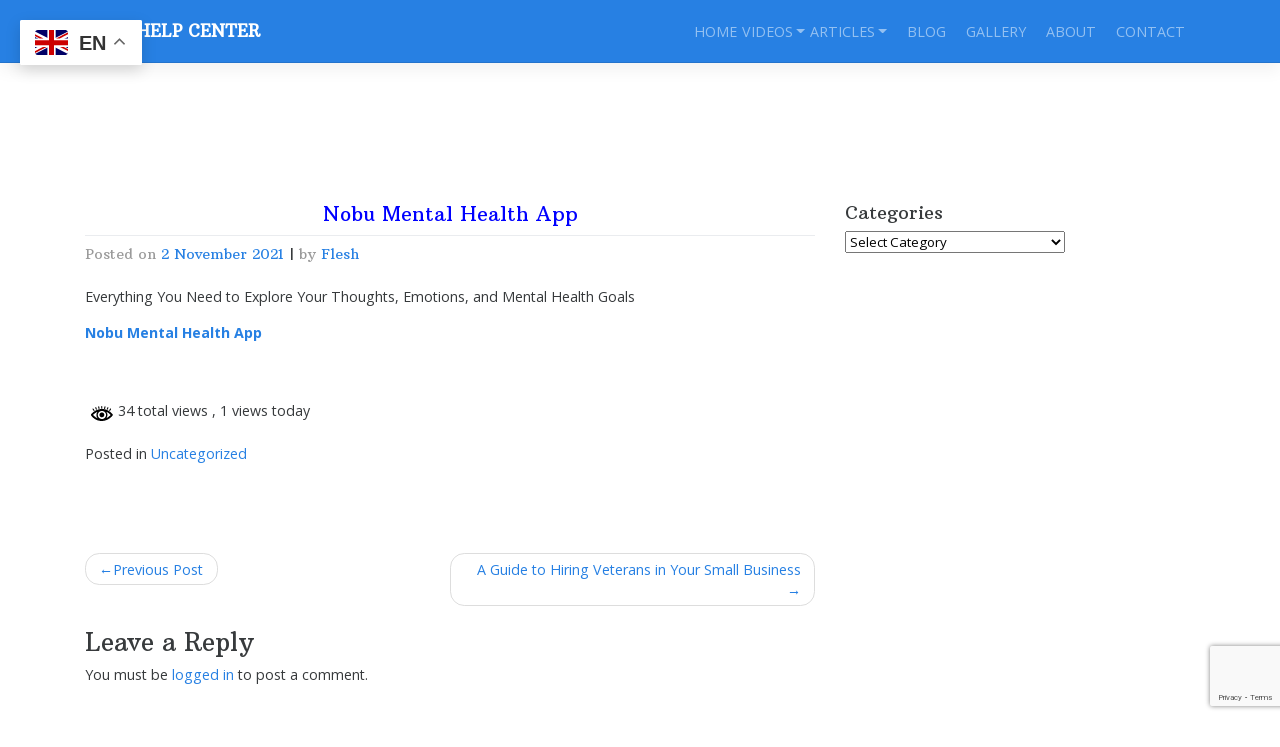

--- FILE ---
content_type: text/html; charset=UTF-8
request_url: https://vetshelpcenter.com/nobu-mental-health-app/
body_size: 14580
content:
<!DOCTYPE html>
<html lang="en-US">
<head>
    <meta charset="UTF-8">
    <meta name="viewport" content="width=device-width, initial-scale=1">
    <meta http-equiv="X-UA-Compatible" content="IE=edge">
    <link rel="profile" href="http://gmpg.org/xfn/11">
<title>Nobu Mental Health App &#8211; Vets Help Center</title>
		    <!-- PVC Template -->
    <script type="text/template" id="pvc-stats-view-template">
    <i class="pvc-stats-icon medium" aria-hidden="true"><svg xmlns="http://www.w3.org/2000/svg" version="1.0" viewBox="0 0 502 315" preserveAspectRatio="xMidYMid meet"><g transform="translate(0,332) scale(0.1,-0.1)" fill="" stroke="none"><path d="M2394 3279 l-29 -30 -3 -207 c-2 -182 0 -211 15 -242 39 -76 157 -76 196 0 15 31 17 60 15 243 l-3 209 -33 29 c-26 23 -41 29 -80 29 -41 0 -53 -5 -78 -31z"/><path d="M3085 3251 c-45 -19 -58 -50 -96 -229 -47 -217 -49 -260 -13 -295 52 -53 146 -42 177 20 16 31 87 366 87 410 0 70 -86 122 -155 94z"/><path d="M1751 3234 c-13 -9 -29 -31 -37 -50 -12 -29 -10 -49 21 -204 19 -94 39 -189 45 -210 14 -50 54 -80 110 -80 34 0 48 6 76 34 21 21 34 44 34 59 0 14 -18 113 -40 219 -37 178 -43 195 -70 221 -36 32 -101 37 -139 11z"/><path d="M1163 3073 c-36 -7 -73 -59 -73 -102 0 -56 133 -378 171 -413 34 -32 83 -37 129 -13 70 36 67 87 -16 290 -86 209 -89 214 -129 231 -35 14 -42 15 -82 7z"/><path d="M3689 3066 c-15 -9 -33 -30 -42 -48 -48 -103 -147 -355 -147 -375 0 -98 131 -148 192 -74 13 15 57 108 97 206 80 196 84 226 37 273 -30 30 -99 39 -137 18z"/><path d="M583 2784 c-38 -19 -67 -74 -58 -113 9 -42 211 -354 242 -373 16 -10 45 -18 66 -18 51 0 107 52 107 100 0 39 -1 41 -124 234 -80 126 -108 162 -133 173 -41 17 -61 16 -100 -3z"/><path d="M4250 2784 c-14 -9 -74 -91 -133 -183 -95 -150 -107 -173 -107 -213 0 -55 33 -94 87 -104 67 -13 90 8 211 198 130 202 137 225 78 284 -27 27 -42 34 -72 34 -22 0 -50 -8 -64 -16z"/><path d="M2275 2693 c-553 -48 -1095 -270 -1585 -649 -135 -104 -459 -423 -483 -476 -23 -49 -22 -139 2 -186 73 -142 361 -457 571 -626 285 -228 642 -407 990 -497 242 -63 336 -73 660 -74 310 0 370 5 595 52 535 111 1045 392 1455 803 122 121 250 273 275 326 19 41 19 137 0 174 -41 79 -309 363 -465 492 -447 370 -946 591 -1479 653 -113 14 -422 18 -536 8z m395 -428 c171 -34 330 -124 456 -258 112 -119 167 -219 211 -378 27 -96 24 -300 -5 -401 -72 -255 -236 -447 -474 -557 -132 -62 -201 -76 -368 -76 -167 0 -236 14 -368 76 -213 98 -373 271 -451 485 -162 444 86 934 547 1084 153 49 292 57 452 25z m909 -232 c222 -123 408 -262 593 -441 76 -74 138 -139 138 -144 0 -16 -233 -242 -330 -319 -155 -123 -309 -223 -461 -299 l-81 -41 32 46 c18 26 49 83 70 128 143 306 141 649 -6 957 -25 52 -61 116 -79 142 l-34 47 45 -20 c26 -10 76 -36 113 -56z m-2057 25 c-40 -58 -105 -190 -130 -263 -110 -324 -59 -707 132 -981 25 -35 42 -64 37 -64 -19 0 -241 119 -326 174 -188 122 -406 314 -532 468 l-58 71 108 103 c185 178 428 349 672 473 66 33 121 60 123 61 2 0 -10 -19 -26 -42z"/><path d="M2375 1950 c-198 -44 -350 -190 -395 -379 -18 -76 -8 -221 19 -290 114 -284 457 -406 731 -260 98 52 188 154 231 260 27 69 37 214 19 290 -38 163 -166 304 -326 360 -67 23 -215 33 -279 19z"/></g></svg></i>
	 <%= total_view %> total views	<% if ( today_view > 0 ) { %>
		<span class="views_today">,  <%= today_view %> views today</span>
	<% } %>
	</span>
	</script>
		    <meta name='robots' content='max-image-preview:large' />
<link rel='dns-prefetch' href='//fonts.googleapis.com' />
<link rel="alternate" type="application/rss+xml" title="Vets Help Center &raquo; Feed" href="https://vetshelpcenter.com/feed/" />
<link rel="alternate" type="application/rss+xml" title="Vets Help Center &raquo; Comments Feed" href="https://vetshelpcenter.com/comments/feed/" />
<link rel="alternate" type="application/rss+xml" title="Vets Help Center &raquo; Nobu Mental Health App Comments Feed" href="https://vetshelpcenter.com/nobu-mental-health-app/feed/" />
<link rel="alternate" title="oEmbed (JSON)" type="application/json+oembed" href="https://vetshelpcenter.com/wp-json/oembed/1.0/embed?url=https%3A%2F%2Fvetshelpcenter.com%2Fnobu-mental-health-app%2F" />
<link rel="alternate" title="oEmbed (XML)" type="text/xml+oembed" href="https://vetshelpcenter.com/wp-json/oembed/1.0/embed?url=https%3A%2F%2Fvetshelpcenter.com%2Fnobu-mental-health-app%2F&#038;format=xml" />
<style id='wp-img-auto-sizes-contain-inline-css' type='text/css'>
img:is([sizes=auto i],[sizes^="auto," i]){contain-intrinsic-size:3000px 1500px}
/*# sourceURL=wp-img-auto-sizes-contain-inline-css */
</style>
<style id='wp-block-library-inline-css' type='text/css'>
:root{--wp-block-synced-color:#7a00df;--wp-block-synced-color--rgb:122,0,223;--wp-bound-block-color:var(--wp-block-synced-color);--wp-editor-canvas-background:#ddd;--wp-admin-theme-color:#007cba;--wp-admin-theme-color--rgb:0,124,186;--wp-admin-theme-color-darker-10:#006ba1;--wp-admin-theme-color-darker-10--rgb:0,107,160.5;--wp-admin-theme-color-darker-20:#005a87;--wp-admin-theme-color-darker-20--rgb:0,90,135;--wp-admin-border-width-focus:2px}@media (min-resolution:192dpi){:root{--wp-admin-border-width-focus:1.5px}}.wp-element-button{cursor:pointer}:root .has-very-light-gray-background-color{background-color:#eee}:root .has-very-dark-gray-background-color{background-color:#313131}:root .has-very-light-gray-color{color:#eee}:root .has-very-dark-gray-color{color:#313131}:root .has-vivid-green-cyan-to-vivid-cyan-blue-gradient-background{background:linear-gradient(135deg,#00d084,#0693e3)}:root .has-purple-crush-gradient-background{background:linear-gradient(135deg,#34e2e4,#4721fb 50%,#ab1dfe)}:root .has-hazy-dawn-gradient-background{background:linear-gradient(135deg,#faaca8,#dad0ec)}:root .has-subdued-olive-gradient-background{background:linear-gradient(135deg,#fafae1,#67a671)}:root .has-atomic-cream-gradient-background{background:linear-gradient(135deg,#fdd79a,#004a59)}:root .has-nightshade-gradient-background{background:linear-gradient(135deg,#330968,#31cdcf)}:root .has-midnight-gradient-background{background:linear-gradient(135deg,#020381,#2874fc)}:root{--wp--preset--font-size--normal:16px;--wp--preset--font-size--huge:42px}.has-regular-font-size{font-size:1em}.has-larger-font-size{font-size:2.625em}.has-normal-font-size{font-size:var(--wp--preset--font-size--normal)}.has-huge-font-size{font-size:var(--wp--preset--font-size--huge)}.has-text-align-center{text-align:center}.has-text-align-left{text-align:left}.has-text-align-right{text-align:right}.has-fit-text{white-space:nowrap!important}#end-resizable-editor-section{display:none}.aligncenter{clear:both}.items-justified-left{justify-content:flex-start}.items-justified-center{justify-content:center}.items-justified-right{justify-content:flex-end}.items-justified-space-between{justify-content:space-between}.screen-reader-text{border:0;clip-path:inset(50%);height:1px;margin:-1px;overflow:hidden;padding:0;position:absolute;width:1px;word-wrap:normal!important}.screen-reader-text:focus{background-color:#ddd;clip-path:none;color:#444;display:block;font-size:1em;height:auto;left:5px;line-height:normal;padding:15px 23px 14px;text-decoration:none;top:5px;width:auto;z-index:100000}html :where(.has-border-color){border-style:solid}html :where([style*=border-top-color]){border-top-style:solid}html :where([style*=border-right-color]){border-right-style:solid}html :where([style*=border-bottom-color]){border-bottom-style:solid}html :where([style*=border-left-color]){border-left-style:solid}html :where([style*=border-width]){border-style:solid}html :where([style*=border-top-width]){border-top-style:solid}html :where([style*=border-right-width]){border-right-style:solid}html :where([style*=border-bottom-width]){border-bottom-style:solid}html :where([style*=border-left-width]){border-left-style:solid}html :where(img[class*=wp-image-]){height:auto;max-width:100%}:where(figure){margin:0 0 1em}html :where(.is-position-sticky){--wp-admin--admin-bar--position-offset:var(--wp-admin--admin-bar--height,0px)}@media screen and (max-width:600px){html :where(.is-position-sticky){--wp-admin--admin-bar--position-offset:0px}}

/*# sourceURL=wp-block-library-inline-css */
</style><style id='global-styles-inline-css' type='text/css'>
:root{--wp--preset--aspect-ratio--square: 1;--wp--preset--aspect-ratio--4-3: 4/3;--wp--preset--aspect-ratio--3-4: 3/4;--wp--preset--aspect-ratio--3-2: 3/2;--wp--preset--aspect-ratio--2-3: 2/3;--wp--preset--aspect-ratio--16-9: 16/9;--wp--preset--aspect-ratio--9-16: 9/16;--wp--preset--color--black: #000000;--wp--preset--color--cyan-bluish-gray: #abb8c3;--wp--preset--color--white: #ffffff;--wp--preset--color--pale-pink: #f78da7;--wp--preset--color--vivid-red: #cf2e2e;--wp--preset--color--luminous-vivid-orange: #ff6900;--wp--preset--color--luminous-vivid-amber: #fcb900;--wp--preset--color--light-green-cyan: #7bdcb5;--wp--preset--color--vivid-green-cyan: #00d084;--wp--preset--color--pale-cyan-blue: #8ed1fc;--wp--preset--color--vivid-cyan-blue: #0693e3;--wp--preset--color--vivid-purple: #9b51e0;--wp--preset--gradient--vivid-cyan-blue-to-vivid-purple: linear-gradient(135deg,rgb(6,147,227) 0%,rgb(155,81,224) 100%);--wp--preset--gradient--light-green-cyan-to-vivid-green-cyan: linear-gradient(135deg,rgb(122,220,180) 0%,rgb(0,208,130) 100%);--wp--preset--gradient--luminous-vivid-amber-to-luminous-vivid-orange: linear-gradient(135deg,rgb(252,185,0) 0%,rgb(255,105,0) 100%);--wp--preset--gradient--luminous-vivid-orange-to-vivid-red: linear-gradient(135deg,rgb(255,105,0) 0%,rgb(207,46,46) 100%);--wp--preset--gradient--very-light-gray-to-cyan-bluish-gray: linear-gradient(135deg,rgb(238,238,238) 0%,rgb(169,184,195) 100%);--wp--preset--gradient--cool-to-warm-spectrum: linear-gradient(135deg,rgb(74,234,220) 0%,rgb(151,120,209) 20%,rgb(207,42,186) 40%,rgb(238,44,130) 60%,rgb(251,105,98) 80%,rgb(254,248,76) 100%);--wp--preset--gradient--blush-light-purple: linear-gradient(135deg,rgb(255,206,236) 0%,rgb(152,150,240) 100%);--wp--preset--gradient--blush-bordeaux: linear-gradient(135deg,rgb(254,205,165) 0%,rgb(254,45,45) 50%,rgb(107,0,62) 100%);--wp--preset--gradient--luminous-dusk: linear-gradient(135deg,rgb(255,203,112) 0%,rgb(199,81,192) 50%,rgb(65,88,208) 100%);--wp--preset--gradient--pale-ocean: linear-gradient(135deg,rgb(255,245,203) 0%,rgb(182,227,212) 50%,rgb(51,167,181) 100%);--wp--preset--gradient--electric-grass: linear-gradient(135deg,rgb(202,248,128) 0%,rgb(113,206,126) 100%);--wp--preset--gradient--midnight: linear-gradient(135deg,rgb(2,3,129) 0%,rgb(40,116,252) 100%);--wp--preset--font-size--small: 13px;--wp--preset--font-size--medium: 20px;--wp--preset--font-size--large: 36px;--wp--preset--font-size--x-large: 42px;--wp--preset--spacing--20: 0.44rem;--wp--preset--spacing--30: 0.67rem;--wp--preset--spacing--40: 1rem;--wp--preset--spacing--50: 1.5rem;--wp--preset--spacing--60: 2.25rem;--wp--preset--spacing--70: 3.38rem;--wp--preset--spacing--80: 5.06rem;--wp--preset--shadow--natural: 6px 6px 9px rgba(0, 0, 0, 0.2);--wp--preset--shadow--deep: 12px 12px 50px rgba(0, 0, 0, 0.4);--wp--preset--shadow--sharp: 6px 6px 0px rgba(0, 0, 0, 0.2);--wp--preset--shadow--outlined: 6px 6px 0px -3px rgb(255, 255, 255), 6px 6px rgb(0, 0, 0);--wp--preset--shadow--crisp: 6px 6px 0px rgb(0, 0, 0);}:where(.is-layout-flex){gap: 0.5em;}:where(.is-layout-grid){gap: 0.5em;}body .is-layout-flex{display: flex;}.is-layout-flex{flex-wrap: wrap;align-items: center;}.is-layout-flex > :is(*, div){margin: 0;}body .is-layout-grid{display: grid;}.is-layout-grid > :is(*, div){margin: 0;}:where(.wp-block-columns.is-layout-flex){gap: 2em;}:where(.wp-block-columns.is-layout-grid){gap: 2em;}:where(.wp-block-post-template.is-layout-flex){gap: 1.25em;}:where(.wp-block-post-template.is-layout-grid){gap: 1.25em;}.has-black-color{color: var(--wp--preset--color--black) !important;}.has-cyan-bluish-gray-color{color: var(--wp--preset--color--cyan-bluish-gray) !important;}.has-white-color{color: var(--wp--preset--color--white) !important;}.has-pale-pink-color{color: var(--wp--preset--color--pale-pink) !important;}.has-vivid-red-color{color: var(--wp--preset--color--vivid-red) !important;}.has-luminous-vivid-orange-color{color: var(--wp--preset--color--luminous-vivid-orange) !important;}.has-luminous-vivid-amber-color{color: var(--wp--preset--color--luminous-vivid-amber) !important;}.has-light-green-cyan-color{color: var(--wp--preset--color--light-green-cyan) !important;}.has-vivid-green-cyan-color{color: var(--wp--preset--color--vivid-green-cyan) !important;}.has-pale-cyan-blue-color{color: var(--wp--preset--color--pale-cyan-blue) !important;}.has-vivid-cyan-blue-color{color: var(--wp--preset--color--vivid-cyan-blue) !important;}.has-vivid-purple-color{color: var(--wp--preset--color--vivid-purple) !important;}.has-black-background-color{background-color: var(--wp--preset--color--black) !important;}.has-cyan-bluish-gray-background-color{background-color: var(--wp--preset--color--cyan-bluish-gray) !important;}.has-white-background-color{background-color: var(--wp--preset--color--white) !important;}.has-pale-pink-background-color{background-color: var(--wp--preset--color--pale-pink) !important;}.has-vivid-red-background-color{background-color: var(--wp--preset--color--vivid-red) !important;}.has-luminous-vivid-orange-background-color{background-color: var(--wp--preset--color--luminous-vivid-orange) !important;}.has-luminous-vivid-amber-background-color{background-color: var(--wp--preset--color--luminous-vivid-amber) !important;}.has-light-green-cyan-background-color{background-color: var(--wp--preset--color--light-green-cyan) !important;}.has-vivid-green-cyan-background-color{background-color: var(--wp--preset--color--vivid-green-cyan) !important;}.has-pale-cyan-blue-background-color{background-color: var(--wp--preset--color--pale-cyan-blue) !important;}.has-vivid-cyan-blue-background-color{background-color: var(--wp--preset--color--vivid-cyan-blue) !important;}.has-vivid-purple-background-color{background-color: var(--wp--preset--color--vivid-purple) !important;}.has-black-border-color{border-color: var(--wp--preset--color--black) !important;}.has-cyan-bluish-gray-border-color{border-color: var(--wp--preset--color--cyan-bluish-gray) !important;}.has-white-border-color{border-color: var(--wp--preset--color--white) !important;}.has-pale-pink-border-color{border-color: var(--wp--preset--color--pale-pink) !important;}.has-vivid-red-border-color{border-color: var(--wp--preset--color--vivid-red) !important;}.has-luminous-vivid-orange-border-color{border-color: var(--wp--preset--color--luminous-vivid-orange) !important;}.has-luminous-vivid-amber-border-color{border-color: var(--wp--preset--color--luminous-vivid-amber) !important;}.has-light-green-cyan-border-color{border-color: var(--wp--preset--color--light-green-cyan) !important;}.has-vivid-green-cyan-border-color{border-color: var(--wp--preset--color--vivid-green-cyan) !important;}.has-pale-cyan-blue-border-color{border-color: var(--wp--preset--color--pale-cyan-blue) !important;}.has-vivid-cyan-blue-border-color{border-color: var(--wp--preset--color--vivid-cyan-blue) !important;}.has-vivid-purple-border-color{border-color: var(--wp--preset--color--vivid-purple) !important;}.has-vivid-cyan-blue-to-vivid-purple-gradient-background{background: var(--wp--preset--gradient--vivid-cyan-blue-to-vivid-purple) !important;}.has-light-green-cyan-to-vivid-green-cyan-gradient-background{background: var(--wp--preset--gradient--light-green-cyan-to-vivid-green-cyan) !important;}.has-luminous-vivid-amber-to-luminous-vivid-orange-gradient-background{background: var(--wp--preset--gradient--luminous-vivid-amber-to-luminous-vivid-orange) !important;}.has-luminous-vivid-orange-to-vivid-red-gradient-background{background: var(--wp--preset--gradient--luminous-vivid-orange-to-vivid-red) !important;}.has-very-light-gray-to-cyan-bluish-gray-gradient-background{background: var(--wp--preset--gradient--very-light-gray-to-cyan-bluish-gray) !important;}.has-cool-to-warm-spectrum-gradient-background{background: var(--wp--preset--gradient--cool-to-warm-spectrum) !important;}.has-blush-light-purple-gradient-background{background: var(--wp--preset--gradient--blush-light-purple) !important;}.has-blush-bordeaux-gradient-background{background: var(--wp--preset--gradient--blush-bordeaux) !important;}.has-luminous-dusk-gradient-background{background: var(--wp--preset--gradient--luminous-dusk) !important;}.has-pale-ocean-gradient-background{background: var(--wp--preset--gradient--pale-ocean) !important;}.has-electric-grass-gradient-background{background: var(--wp--preset--gradient--electric-grass) !important;}.has-midnight-gradient-background{background: var(--wp--preset--gradient--midnight) !important;}.has-small-font-size{font-size: var(--wp--preset--font-size--small) !important;}.has-medium-font-size{font-size: var(--wp--preset--font-size--medium) !important;}.has-large-font-size{font-size: var(--wp--preset--font-size--large) !important;}.has-x-large-font-size{font-size: var(--wp--preset--font-size--x-large) !important;}
/*# sourceURL=global-styles-inline-css */
</style>

<style id='classic-theme-styles-inline-css' type='text/css'>
/*! This file is auto-generated */
.wp-block-button__link{color:#fff;background-color:#32373c;border-radius:9999px;box-shadow:none;text-decoration:none;padding:calc(.667em + 2px) calc(1.333em + 2px);font-size:1.125em}.wp-block-file__button{background:#32373c;color:#fff;text-decoration:none}
/*# sourceURL=/wp-includes/css/classic-themes.min.css */
</style>
<link rel='stylesheet' id='wpo_min-header-0-css' href='https://vetshelpcenter.com/wp-content/cache/wpo-minify/1764743177/assets/wpo-minify-header-83597a53.min.css' type='text/css' media='all' />
<script type="text/javascript" id="wpo_min-header-0-js-extra">
/* <![CDATA[ */
var pvc_vars = {"rest_api_url":"https://vetshelpcenter.com/wp-json/pvc/v1","ajax_url":"https://vetshelpcenter.com/wp-admin/admin-ajax.php","security":"cce5c68f8d","ajax_load_type":"rest_api"};
//# sourceURL=wpo_min-header-0-js-extra
/* ]]> */
</script>
<script type="text/javascript" src="https://vetshelpcenter.com/wp-content/cache/wpo-minify/1764743177/assets/wpo-minify-header-b6e6300c.min.js" id="wpo_min-header-0-js"></script>
<link rel="https://api.w.org/" href="https://vetshelpcenter.com/wp-json/" /><link rel="alternate" title="JSON" type="application/json" href="https://vetshelpcenter.com/wp-json/wp/v2/posts/882" /><link rel="EditURI" type="application/rsd+xml" title="RSD" href="https://vetshelpcenter.com/xmlrpc.php?rsd" />
<meta name="generator" content="WordPress 6.9" />
<link rel="canonical" href="https://vetshelpcenter.com/nobu-mental-health-app/" />
<link rel='shortlink' href='https://vetshelpcenter.com/?p=882' />
<link rel="pingback" href="https://vetshelpcenter.com/xmlrpc.php">    <style type="text/css">
        #page-sub-header { background: #fff; }
    </style>
    <link rel="icon" href="https://vetshelpcenter.com/wp-content/uploads/2020/10/cropped-favicon-32x32.png" sizes="32x32" />
<link rel="icon" href="https://vetshelpcenter.com/wp-content/uploads/2020/10/cropped-favicon-192x192.png" sizes="192x192" />
<link rel="apple-touch-icon" href="https://vetshelpcenter.com/wp-content/uploads/2020/10/cropped-favicon-180x180.png" />
<meta name="msapplication-TileImage" content="https://vetshelpcenter.com/wp-content/uploads/2020/10/cropped-favicon-270x270.png" />
		<style type="text/css" id="wp-custom-css">
			/* 
 * CSS for Trinary Websites
 * Last Updated: 27 May 2017  
 */
/* top sentence in chapters */
.texttop
{
    margin: 1.0em 1.0em 1.0em 1.0em;
    text-indent: 1.0em;
}
/* sentence in chapters */
.textnormal
{
    margin: 1.0em 1.0em 1.0em 1.0em;
    text-indent: 1.0em;
}
/* 
 *  row is used for Menu Submenu
 */
.row .dropdown-menu
{
    min-width: 444px;
}
/* 
 *  
 */
.dropdown-menu > .active > a
{
    color: #ffffff;
    background-color: red;
    background-color: #1FA67A;
}
/* 
 *  
 */
.dropdown-menu > .active > a:hover,
.dropdown-menu > .active > a:focus
{
    color: #ffffff;
    background-color: red;
}
/* 
 *  
 */
.custom-indent 
{
    text-indent: 32px;
}
/* 
 *  
 */
.entry-header 
{
#  display: none;
}
/* 
 *  
 */
.navbar-nav > li > a 
{
    padding-top: 1px;
    padding-bottom: 1px;
}

/* Nav Bar */

.top-section,
#content 
{
    margin-top: 76px;
}
/* 
 *  
 */
.admin-bar .navbar-fixed-top 
{
    padding-top:32px; 
}
/* 
 *  
 */
.main-content-area 
{
  /* margin-top: 72px; */
}
/* 
 *  
 */
.widget-area 
{
  margin-top: 0;
}
/* 
 *  
 */
#footer-area a:hover 
{
    color: yellow;
}
/* 
 *  
 */
.entry-title 
{
  text-align:center;
  font-size: large;
  color: blue;
}
/* 
 *  
 */
.entry-title a 
{
  color: blue;
}
/* 
 *  
 */
.entry-title a:hover 
{
  color: green;
}
/* 
 *  
 */

p.aparagraph
{
	text-indent:32px;
	
}

/* 
 *  
 */

p.aparagraphcentered
{
	text-align:center;
	text-indent:0;
	
}

/* 
 *  
 */

.acaption
{
	text-indent:13px;
    font-style: italic;
    font-weight: bold;
}

/* 
 *  
 */

h1.aheader, h2.aheader
{
	text-align:center;
	text-indent:0;
	
}
/* 
 * alink 
 */

a.alink 
{
  color: #0000ff;
  text-decoration: none;
  -webkit-transition: all 0.2s;
     -moz-transition: all 0.2s;
       -o-transition: all 0.2s;
          transition: all 0.2s;
}

a.alink:hover,
a.alink:focus 
{
  color: green;
  text-decoration: none;
}

a.alink:focus 
{
  outline: thin dotted;
  outline: 5px auto -webkit-focus-ring-color;
  outline-offset: -2px;
}

/* 
 *  
 */

.achapter
{
	text-align:left;
	text-indent:66px;
	
}
.asubchapter
{
	text-align:left;
	text-indent:96px;
}

/* 
 *  
 */

.alist
{

}

/* 
 *  
 */

.aline 
{
    display: block;
    height: 1px;
    border: 0;
    border-top: 1px solid #000000;
    margin: 1em 0;
    padding: 0;
}

/* 
 *  
 */

a.aanchor
{
    
}

/* 
 *  
 */

p.aterm
{
	text-indent:13px;
    font-weight: bold;
}

/* 
 *  
 */

p.adescription
{
	margin-left:33px;
}

/* 
 *  
 */


		</style>
		</head>

<body class="wp-singular post-template-default single single-post postid-882 single-format-standard wp-theme-wp-bootstrap-starter group-blog theme-preset-active">


<div id="page" class="site">
	<a class="skip-link screen-reader-text" href="#content">Skip to content</a>
    	<header id="masthead" class="site-header navbar-static-top navbar-dark bg-primary" role="banner">
        <div class="container">
            <nav class="navbar navbar-expand-xl p-0">
                <div class="navbar-brand">
                                            <a class="site-title" href="https://vetshelpcenter.com/">Vets Help Center</a>
                    
                </div>
                <button class="navbar-toggler" type="button" data-toggle="collapse" data-target="#main-nav" aria-controls="" aria-expanded="false" aria-label="Toggle navigation">
                    <span class="navbar-toggler-icon"></span>
                </button>

                <div id="main-nav" class="collapse navbar-collapse justify-content-end"><ul id="menu-primary" class="navbar-nav"><li itemscope="itemscope" itemtype="https://www.schema.org/SiteNavigationElement" id="menu-item-52" class="menu-item menu-item-type-post_type menu-item-object-page menu-item-home menu-item-52 nav-item"><a title="Home" href="https://vetshelpcenter.com/" class="nav-link">Home</a></li>
<li itemscope="itemscope" itemtype="https://www.schema.org/SiteNavigationElement" id="menu-item-117" class="row menu-item menu-item-type-post_type menu-item-object-page menu-item-has-children dropdown menu-item-117 nav-item"><a title="Videos" href="#" data-toggle="dropdown" aria-haspopup="true" aria-expanded="false" class="dropdown-toggle nav-link" id="menu-item-dropdown-117">Videos</a>
<ul class="dropdown-menu" aria-labelledby="menu-item-dropdown-117" role="menu">
	<li itemscope="itemscope" itemtype="https://www.schema.org/SiteNavigationElement" id="menu-item-151" class="col-xs-4 menu-item menu-item-type-post_type menu-item-object-page menu-item-has-children dropdown menu-item-151 nav-item"><a title="Gulf War Syndrome" href="https://vetshelpcenter.com/gulf-war-syndrome/" class="dropdown-item">Gulf War Syndrome</a>
	<ul class="dropdown-menu" aria-labelledby="menu-item-dropdown-117" role="menu">
		<li itemscope="itemscope" itemtype="https://www.schema.org/SiteNavigationElement" id="menu-item-147" class="col-xs-6 menu-item menu-item-type-post_type menu-item-object-page menu-item-147 nav-item"><a title="Gulf War Illness" href="https://vetshelpcenter.com/gulf-war-syndrome/gulf-war-illness-2/" class="dropdown-item">Gulf War Illness</a></li>
		<li itemscope="itemscope" itemtype="https://www.schema.org/SiteNavigationElement" id="menu-item-150" class="col-xs-6 menu-item menu-item-type-post_type menu-item-object-page menu-item-150 nav-item"><a title="Beyond Treason" href="https://vetshelpcenter.com/gulf-war-syndrome/beyond-treason/" class="dropdown-item">Beyond Treason</a></li>
		<li itemscope="itemscope" itemtype="https://www.schema.org/SiteNavigationElement" id="menu-item-149" class="col-xs-6 menu-item menu-item-type-post_type menu-item-object-page menu-item-149 nav-item"><a title="Flu Vaccine Shots" href="https://vetshelpcenter.com/gulf-war-syndrome/flu-vaccine-shots/" class="dropdown-item">Flu Vaccine Shots</a></li>
		<li itemscope="itemscope" itemtype="https://www.schema.org/SiteNavigationElement" id="menu-item-148" class="col-xs-6 menu-item menu-item-type-post_type menu-item-object-page menu-item-148 nav-item"><a title="Michael New Story" href="https://vetshelpcenter.com/gulf-war-syndrome/michael-new-story/" class="dropdown-item">Michael New Story</a></li>
	</ul>
</li>
	<li itemscope="itemscope" itemtype="https://www.schema.org/SiteNavigationElement" id="menu-item-146" class="col-xs-4 menu-item menu-item-type-post_type menu-item-object-page menu-item-has-children dropdown menu-item-146 nav-item"><a title="Gulf War" href="https://vetshelpcenter.com/gulf-war/" class="dropdown-item">Gulf War</a>
	<ul class="dropdown-menu" aria-labelledby="menu-item-dropdown-117" role="menu">
		<li itemscope="itemscope" itemtype="https://www.schema.org/SiteNavigationElement" id="menu-item-746" class="menu-item menu-item-type-post_type menu-item-object-page menu-item-746 nav-item"><a title="Dedication" href="https://vetshelpcenter.com/gulf-war/dedication/" class="dropdown-item">Dedication</a></li>
		<li itemscope="itemscope" itemtype="https://www.schema.org/SiteNavigationElement" id="menu-item-745" class="menu-item menu-item-type-post_type menu-item-object-page menu-item-745 nav-item"><a title="Remember Me" href="https://vetshelpcenter.com/gulf-war/remember-me/" class="dropdown-item">Remember Me</a></li>
		<li itemscope="itemscope" itemtype="https://www.schema.org/SiteNavigationElement" id="menu-item-747" class="menu-item menu-item-type-post_type menu-item-object-page menu-item-747 nav-item"><a title="All these Letters" href="https://vetshelpcenter.com/gulf-war/all-these-letters/" class="dropdown-item">All these Letters</a></li>
		<li itemscope="itemscope" itemtype="https://www.schema.org/SiteNavigationElement" id="menu-item-748" class="menu-item menu-item-type-post_type menu-item-object-page menu-item-748 nav-item"><a title="Tribute To The Fallen" href="https://vetshelpcenter.com/gulf-war/tribute-to-the-fallen/" class="dropdown-item">Tribute To The Fallen</a></li>
		<li itemscope="itemscope" itemtype="https://www.schema.org/SiteNavigationElement" id="menu-item-749" class="menu-item menu-item-type-post_type menu-item-object-page menu-item-749 nav-item"><a title="Cry Out" href="https://vetshelpcenter.com/gulf-war/cry-out/" class="dropdown-item">Cry Out</a></li>
		<li itemscope="itemscope" itemtype="https://www.schema.org/SiteNavigationElement" id="menu-item-750" class="menu-item menu-item-type-post_type menu-item-object-page menu-item-750 nav-item"><a title="Shine Your Light" href="https://vetshelpcenter.com/gulf-war/shine-your-light/" class="dropdown-item">Shine Your Light</a></li>
		<li itemscope="itemscope" itemtype="https://www.schema.org/SiteNavigationElement" id="menu-item-744" class="menu-item menu-item-type-post_type menu-item-object-page menu-item-744 nav-item"><a title="Sgt Jared Hagemann" href="https://vetshelpcenter.com/gulf-war/sgt-jared-hagemann/" class="dropdown-item">Sgt Jared Hagemann</a></li>
		<li itemscope="itemscope" itemtype="https://www.schema.org/SiteNavigationElement" id="menu-item-751" class="menu-item menu-item-type-post_type menu-item-object-page menu-item-751 nav-item"><a title="Baghdad 5 Years Later" href="https://vetshelpcenter.com/gulf-war/baghdad-5-years-later/" class="dropdown-item">Baghdad 5 Years Later</a></li>
		<li itemscope="itemscope" itemtype="https://www.schema.org/SiteNavigationElement" id="menu-item-754" class="menu-item menu-item-type-post_type menu-item-object-page menu-item-754 nav-item"><a title="Death Squads in Iraq" href="https://vetshelpcenter.com/gulf-war/death-squads-in-iraq/" class="dropdown-item">Death Squads in Iraq</a></li>
		<li itemscope="itemscope" itemtype="https://www.schema.org/SiteNavigationElement" id="menu-item-752" class="menu-item menu-item-type-post_type menu-item-object-page menu-item-752 nav-item"><a title="Censored Iraq War" href="https://vetshelpcenter.com/gulf-war/censored-iraq-war/" class="dropdown-item">Censored Iraq War</a></li>
		<li itemscope="itemscope" itemtype="https://www.schema.org/SiteNavigationElement" id="menu-item-753" class="menu-item menu-item-type-post_type menu-item-object-page menu-item-753 nav-item"><a title="Collateral Murder" href="https://vetshelpcenter.com/gulf-war/collateral-murder/" class="dropdown-item">Collateral Murder</a></li>
		<li itemscope="itemscope" itemtype="https://www.schema.org/SiteNavigationElement" id="menu-item-755" class="menu-item menu-item-type-post_type menu-item-object-page menu-item-755 nav-item"><a title="IED" href="https://vetshelpcenter.com/gulf-war/ied/" class="dropdown-item">IED</a></li>
		<li itemscope="itemscope" itemtype="https://www.schema.org/SiteNavigationElement" id="menu-item-756" class="menu-item menu-item-type-post_type menu-item-object-page menu-item-756 nav-item"><a title="Iraq For Sale" href="https://vetshelpcenter.com/gulf-war/iraq-for-sale/" class="dropdown-item">Iraq For Sale</a></li>
		<li itemscope="itemscope" itemtype="https://www.schema.org/SiteNavigationElement" id="menu-item-757" class="menu-item menu-item-type-post_type menu-item-object-page menu-item-757 nav-item"><a title="Lights in Iraq Night Sky" href="https://vetshelpcenter.com/gulf-war/lights-in-iraq-night-sky/" class="dropdown-item">Lights in Iraq Night Sky</a></li>
		<li itemscope="itemscope" itemtype="https://www.schema.org/SiteNavigationElement" id="menu-item-758" class="menu-item menu-item-type-post_type menu-item-object-page menu-item-758 nav-item"><a title="What War Looks Like" href="https://vetshelpcenter.com/gulf-war/what-war-looks-like/" class="dropdown-item">What War Looks Like</a></li>
		<li itemscope="itemscope" itemtype="https://www.schema.org/SiteNavigationElement" id="menu-item-759" class="menu-item menu-item-type-post_type menu-item-object-page menu-item-759 nav-item"><a title="Winter Soldiers" href="https://vetshelpcenter.com/gulf-war/winter-soldiers/" class="dropdown-item">Winter Soldiers</a></li>
		<li itemscope="itemscope" itemtype="https://www.schema.org/SiteNavigationElement" id="menu-item-760" class="menu-item menu-item-type-post_type menu-item-object-page menu-item-760 nav-item"><a title="War Replication" href="https://vetshelpcenter.com/gulf-war/war-replication/" class="dropdown-item">War Replication</a></li>
	</ul>
</li>
	<li itemscope="itemscope" itemtype="https://www.schema.org/SiteNavigationElement" id="menu-item-145" class="col-xs-4 menu-item menu-item-type-post_type menu-item-object-page menu-item-has-children dropdown menu-item-145 nav-item"><a title="War" href="https://vetshelpcenter.com/war/" class="dropdown-item">War</a>
	<ul class="dropdown-menu" aria-labelledby="menu-item-dropdown-117" role="menu">
		<li itemscope="itemscope" itemtype="https://www.schema.org/SiteNavigationElement" id="menu-item-762" class="menu-item menu-item-type-post_type menu-item-object-page menu-item-762 nav-item"><a title="Air Force Special Operations" href="https://vetshelpcenter.com/war/air-force-special-operations/" class="dropdown-item">Air Force Special Operations</a></li>
		<li itemscope="itemscope" itemtype="https://www.schema.org/SiteNavigationElement" id="menu-item-763" class="menu-item menu-item-type-post_type menu-item-object-page menu-item-763 nav-item"><a title="Angle Fire" href="https://vetshelpcenter.com/war/angle-fire/" class="dropdown-item">Angle Fire</a></li>
		<li itemscope="itemscope" itemtype="https://www.schema.org/SiteNavigationElement" id="menu-item-761" class="menu-item menu-item-type-post_type menu-item-object-page menu-item-761 nav-item"><a title="Bible Battles" href="https://vetshelpcenter.com/war/bible-battles/" class="dropdown-item">Bible Battles</a></li>
		<li itemscope="itemscope" itemtype="https://www.schema.org/SiteNavigationElement" id="menu-item-765" class="menu-item menu-item-type-post_type menu-item-object-page menu-item-765 nav-item"><a title="H-60 Helicopter" href="https://vetshelpcenter.com/war/h-60-helicopter/" class="dropdown-item">H-60 Helicopter</a></li>
		<li itemscope="itemscope" itemtype="https://www.schema.org/SiteNavigationElement" id="menu-item-766" class="menu-item menu-item-type-post_type menu-item-object-page menu-item-766 nav-item"><a title="Highway To Hell" href="https://vetshelpcenter.com/war/highway-to-hell/" class="dropdown-item">Highway To Hell</a></li>
		<li itemscope="itemscope" itemtype="https://www.schema.org/SiteNavigationElement" id="menu-item-764" class="menu-item menu-item-type-post_type menu-item-object-page menu-item-764 nav-item"><a title="D Day" href="https://vetshelpcenter.com/war/d-day/" class="dropdown-item">D Day</a></li>
		<li itemscope="itemscope" itemtype="https://www.schema.org/SiteNavigationElement" id="menu-item-767" class="menu-item menu-item-type-post_type menu-item-object-page menu-item-767 nav-item"><a title="WWII Tribute" href="https://vetshelpcenter.com/war/wwii-tribute/" class="dropdown-item">WWII Tribute</a></li>
	</ul>
</li>
	<li itemscope="itemscope" itemtype="https://www.schema.org/SiteNavigationElement" id="menu-item-140" class="col-xs-4 menu-item menu-item-type-post_type menu-item-object-page menu-item-has-children dropdown menu-item-140 nav-item"><a title="Government" href="https://vetshelpcenter.com/government/" class="dropdown-item">Government</a>
	<ul class="dropdown-menu" aria-labelledby="menu-item-dropdown-117" role="menu">
		<li itemscope="itemscope" itemtype="https://www.schema.org/SiteNavigationElement" id="menu-item-771" class="menu-item menu-item-type-post_type menu-item-object-page menu-item-771 nav-item"><a title="VA Urges Sick Vets to End Their Own Lives" href="https://vetshelpcenter.com/government/va-urges-sick-vets-to-end-their-own-lives/" class="dropdown-item">VA Urges Sick Vets to End Their Own Lives</a></li>
		<li itemscope="itemscope" itemtype="https://www.schema.org/SiteNavigationElement" id="menu-item-772" class="menu-item menu-item-type-post_type menu-item-object-page menu-item-772 nav-item"><a title="Military Recruiter Misconduct" href="https://vetshelpcenter.com/government/military-recruiter-misconduct/" class="dropdown-item">Military Recruiter Misconduct</a></li>
		<li itemscope="itemscope" itemtype="https://www.schema.org/SiteNavigationElement" id="menu-item-770" class="menu-item menu-item-type-post_type menu-item-object-page menu-item-770 nav-item"><a title="American Resistance" href="https://vetshelpcenter.com/government/american-resistance/" class="dropdown-item">American Resistance</a></li>
		<li itemscope="itemscope" itemtype="https://www.schema.org/SiteNavigationElement" id="menu-item-768" class="menu-item menu-item-type-post_type menu-item-object-page menu-item-768 nav-item"><a title="Canadian Holocaust" href="https://vetshelpcenter.com/government/canadian-holocaust/" class="dropdown-item">Canadian Holocaust</a></li>
		<li itemscope="itemscope" itemtype="https://www.schema.org/SiteNavigationElement" id="menu-item-769" class="menu-item menu-item-type-post_type menu-item-object-page menu-item-769 nav-item"><a title="Tea Party Express" href="https://vetshelpcenter.com/government/tea-party-express/" class="dropdown-item">Tea Party Express</a></li>
	</ul>
</li>
	<li itemscope="itemscope" itemtype="https://www.schema.org/SiteNavigationElement" id="menu-item-144" class="col-xs-4 menu-item menu-item-type-post_type menu-item-object-page menu-item-has-children dropdown menu-item-144 nav-item"><a title="Health" href="https://vetshelpcenter.com/health/" class="dropdown-item">Health</a>
	<ul class="dropdown-menu" aria-labelledby="menu-item-dropdown-117" role="menu">
		<li itemscope="itemscope" itemtype="https://www.schema.org/SiteNavigationElement" id="menu-item-776" class="menu-item menu-item-type-post_type menu-item-object-page menu-item-776 nav-item"><a title="Are Vaccines Safe" href="https://vetshelpcenter.com/health/are-vaccines-safe/" class="dropdown-item">Are Vaccines Safe</a></li>
		<li itemscope="itemscope" itemtype="https://www.schema.org/SiteNavigationElement" id="menu-item-779" class="menu-item menu-item-type-post_type menu-item-object-page menu-item-779 nav-item"><a title="Vaccinations – Hidden Truth" href="https://vetshelpcenter.com/health/vaccinations-hidden-truth/" class="dropdown-item">Vaccinations – Hidden Truth</a></li>
		<li itemscope="itemscope" itemtype="https://www.schema.org/SiteNavigationElement" id="menu-item-777" class="menu-item menu-item-type-post_type menu-item-object-page menu-item-777 nav-item"><a title="Prescription For Disaster" href="https://vetshelpcenter.com/health/prescription-for-disaster/" class="dropdown-item">Prescription For Disaster</a></li>
		<li itemscope="itemscope" itemtype="https://www.schema.org/SiteNavigationElement" id="menu-item-775" class="menu-item menu-item-type-post_type menu-item-object-page menu-item-775 nav-item"><a title="America being dumbed down" href="https://vetshelpcenter.com/health/america-being-dumbed-down/" class="dropdown-item">America being dumbed down</a></li>
		<li itemscope="itemscope" itemtype="https://www.schema.org/SiteNavigationElement" id="menu-item-774" class="menu-item menu-item-type-post_type menu-item-object-page menu-item-774 nav-item"><a title="Psychotropic Drugging" href="https://vetshelpcenter.com/health/psychotropic-drugging/" class="dropdown-item">Psychotropic Drugging</a></li>
		<li itemscope="itemscope" itemtype="https://www.schema.org/SiteNavigationElement" id="menu-item-780" class="menu-item menu-item-type-post_type menu-item-object-page menu-item-780 nav-item"><a title="VA Directive on Medical Marijuana" href="https://vetshelpcenter.com/health/va-directive-on-medical-marijuana/" class="dropdown-item">VA Directive on Medical Marijuana</a></li>
		<li itemscope="itemscope" itemtype="https://www.schema.org/SiteNavigationElement" id="menu-item-773" class="menu-item menu-item-type-post_type menu-item-object-page menu-item-773 nav-item"><a title="Sweet Misery" href="https://vetshelpcenter.com/health/sweet-misery/" class="dropdown-item">Sweet Misery</a></li>
		<li itemscope="itemscope" itemtype="https://www.schema.org/SiteNavigationElement" id="menu-item-778" class="menu-item menu-item-type-post_type menu-item-object-page menu-item-778 nav-item"><a title="Mr. Oxygen Therapy" href="https://vetshelpcenter.com/health/mr-oxygen-therapy/" class="dropdown-item">Mr. Oxygen Therapy</a></li>
	</ul>
</li>
	<li itemscope="itemscope" itemtype="https://www.schema.org/SiteNavigationElement" id="menu-item-143" class="col-xs-4 menu-item menu-item-type-post_type menu-item-object-page menu-item-has-children dropdown menu-item-143 nav-item"><a title="Medical Cannabis" href="https://vetshelpcenter.com/medical-cannabis/" class="dropdown-item">Medical Cannabis</a>
	<ul class="dropdown-menu" aria-labelledby="menu-item-dropdown-117" role="menu">
		<li itemscope="itemscope" itemtype="https://www.schema.org/SiteNavigationElement" id="menu-item-781" class="menu-item menu-item-type-post_type menu-item-object-page menu-item-781 nav-item"><a title="Truth about Medical Marijuana" href="https://vetshelpcenter.com/medical-cannabis/truth-about-medical-marijuana/" class="dropdown-item">Truth about Medical Marijuana</a></li>
		<li itemscope="itemscope" itemtype="https://www.schema.org/SiteNavigationElement" id="menu-item-786" class="menu-item menu-item-type-post_type menu-item-object-page menu-item-786 nav-item"><a title="Medical Marijuana – PTSD" href="https://vetshelpcenter.com/medical-cannabis/medical-marijuana-ptsd/" class="dropdown-item">Medical Marijuana – PTSD</a></li>
		<li itemscope="itemscope" itemtype="https://www.schema.org/SiteNavigationElement" id="menu-item-785" class="menu-item menu-item-type-post_type menu-item-object-page menu-item-785 nav-item"><a title="Medical Marijuana Cooking 101" href="https://vetshelpcenter.com/medical-cannabis/medical-marijuana-cooking-101/" class="dropdown-item">Medical Marijuana Cooking 101</a></li>
		<li itemscope="itemscope" itemtype="https://www.schema.org/SiteNavigationElement" id="menu-item-787" class="menu-item menu-item-type-post_type menu-item-object-page menu-item-787 nav-item"><a title="Medical Cannabis" href="https://vetshelpcenter.com/medical-cannabis/medical-cannabis/" class="dropdown-item">Medical Cannabis</a></li>
		<li itemscope="itemscope" itemtype="https://www.schema.org/SiteNavigationElement" id="menu-item-783" class="menu-item menu-item-type-post_type menu-item-object-page menu-item-783 nav-item"><a title="Run From The Cure" href="https://vetshelpcenter.com/medical-cannabis/run-from-the-cure/" class="dropdown-item">Run From The Cure</a></li>
		<li itemscope="itemscope" itemtype="https://www.schema.org/SiteNavigationElement" id="menu-item-784" class="menu-item menu-item-type-post_type menu-item-object-page menu-item-784 nav-item"><a title="Patients without time" href="https://vetshelpcenter.com/patients-without-time/" class="dropdown-item">Patients without time</a></li>
		<li itemscope="itemscope" itemtype="https://www.schema.org/SiteNavigationElement" id="menu-item-782" class="menu-item menu-item-type-post_type menu-item-object-page menu-item-782 nav-item"><a title="The Union" href="https://vetshelpcenter.com/medical-cannabis/the-union/" class="dropdown-item">The Union</a></li>
		<li itemscope="itemscope" itemtype="https://www.schema.org/SiteNavigationElement" id="menu-item-789" class="menu-item menu-item-type-post_type menu-item-object-page menu-item-789 nav-item"><a title="Dr. Phil Leveque" href="https://vetshelpcenter.com/medical-cannabis/dr-phil-leveque/" class="dropdown-item">Dr. Phil Leveque</a></li>
		<li itemscope="itemscope" itemtype="https://www.schema.org/SiteNavigationElement" id="menu-item-790" class="menu-item menu-item-type-post_type menu-item-object-page menu-item-790 nav-item"><a title="Dr. Dreher Pregnancy" href="https://vetshelpcenter.com/medical-cannabis/dr-dreher-pregnancy/" class="dropdown-item">Dr. Dreher Pregnancy</a></li>
		<li itemscope="itemscope" itemtype="https://www.schema.org/SiteNavigationElement" id="menu-item-788" class="menu-item menu-item-type-post_type menu-item-object-page menu-item-788 nav-item"><a title="Law Enforcement" href="https://vetshelpcenter.com/medical-cannabis/law-enforcement/" class="dropdown-item">Law Enforcement</a></li>
	</ul>
</li>
	<li itemscope="itemscope" itemtype="https://www.schema.org/SiteNavigationElement" id="menu-item-142" class="col-xs-4 menu-item menu-item-type-post_type menu-item-object-page menu-item-has-children dropdown menu-item-142 nav-item"><a title="Responsibility" href="https://vetshelpcenter.com/responsibility/" class="dropdown-item">Responsibility</a>
	<ul class="dropdown-menu" aria-labelledby="menu-item-dropdown-117" role="menu">
		<li itemscope="itemscope" itemtype="https://www.schema.org/SiteNavigationElement" id="menu-item-793" class="menu-item menu-item-type-post_type menu-item-object-page menu-item-793 nav-item"><a title="Stolen Valor" href="https://vetshelpcenter.com/responsibility/stolen-valor/" class="dropdown-item">Stolen Valor</a></li>
		<li itemscope="itemscope" itemtype="https://www.schema.org/SiteNavigationElement" id="menu-item-796" class="menu-item menu-item-type-post_type menu-item-object-page menu-item-796 nav-item"><a title="Drive Safely" href="https://vetshelpcenter.com/responsibility/drive-safely/" class="dropdown-item">Drive Safely</a></li>
		<li itemscope="itemscope" itemtype="https://www.schema.org/SiteNavigationElement" id="menu-item-800" class="menu-item menu-item-type-post_type menu-item-object-page menu-item-800 nav-item"><a title="Attack on the USS Liberty" href="https://vetshelpcenter.com/responsibility/attack-on-the-uss-liberty/" class="dropdown-item">Attack on the USS Liberty</a></li>
		<li itemscope="itemscope" itemtype="https://www.schema.org/SiteNavigationElement" id="menu-item-799" class="menu-item menu-item-type-post_type menu-item-object-page menu-item-799 nav-item"><a title="Building free homes for wounded Vets" href="https://vetshelpcenter.com/responsibility/building-free-homes-for-wounded-vets/" class="dropdown-item">Building free homes for wounded Vets</a></li>
		<li itemscope="itemscope" itemtype="https://www.schema.org/SiteNavigationElement" id="menu-item-791" class="menu-item menu-item-type-post_type menu-item-object-page menu-item-791 nav-item"><a title="The Torture Hearings" href="https://vetshelpcenter.com/responsibility/the-torture-hearings/" class="dropdown-item">The Torture Hearings</a></li>
		<li itemscope="itemscope" itemtype="https://www.schema.org/SiteNavigationElement" id="menu-item-792" class="menu-item menu-item-type-post_type menu-item-object-page menu-item-792 nav-item"><a title="The Gratitude Campaign" href="https://vetshelpcenter.com/responsibility/the-gratitude-campaign/" class="dropdown-item">The Gratitude Campaign</a></li>
		<li itemscope="itemscope" itemtype="https://www.schema.org/SiteNavigationElement" id="menu-item-795" class="menu-item menu-item-type-post_type menu-item-object-page menu-item-795 nav-item"><a title="In Lies We Trust" href="https://vetshelpcenter.com/responsibility/in-lies-we-trust/" class="dropdown-item">In Lies We Trust</a></li>
		<li itemscope="itemscope" itemtype="https://www.schema.org/SiteNavigationElement" id="menu-item-798" class="menu-item menu-item-type-post_type menu-item-object-page menu-item-798 nav-item"><a title="Leaving the U.S. Army" href="https://vetshelpcenter.com/responsibility/leaving-the-u-s-army/" class="dropdown-item">Leaving the U.S. Army</a></li>
		<li itemscope="itemscope" itemtype="https://www.schema.org/SiteNavigationElement" id="menu-item-797" class="menu-item menu-item-type-post_type menu-item-object-page menu-item-797 nav-item"><a title="US Constitution Class" href="https://vetshelpcenter.com/responsibility/us-constitution-class/" class="dropdown-item">US Constitution Class</a></li>
		<li itemscope="itemscope" itemtype="https://www.schema.org/SiteNavigationElement" id="menu-item-801" class="menu-item menu-item-type-post_type menu-item-object-page menu-item-801 nav-item"><a title="Arrest Warrant" href="https://vetshelpcenter.com/responsibility/arrest-warrant/" class="dropdown-item">Arrest Warrant</a></li>
	</ul>
</li>
	<li itemscope="itemscope" itemtype="https://www.schema.org/SiteNavigationElement" id="menu-item-141" class="col-xs-4 menu-item menu-item-type-post_type menu-item-object-page menu-item-has-children dropdown menu-item-141 nav-item"><a title="Truth" href="https://vetshelpcenter.com/truth/" class="dropdown-item">Truth</a>
	<ul class="dropdown-menu" aria-labelledby="menu-item-dropdown-117" role="menu">
		<li itemscope="itemscope" itemtype="https://www.schema.org/SiteNavigationElement" id="menu-item-814" class="menu-item menu-item-type-post_type menu-item-object-page menu-item-814 nav-item"><a title="Boston Legal Stick It" href="https://vetshelpcenter.com/truth/boston-legal-stick-it/" class="dropdown-item">Boston Legal Stick It</a></li>
		<li itemscope="itemscope" itemtype="https://www.schema.org/SiteNavigationElement" id="menu-item-802" class="menu-item menu-item-type-post_type menu-item-object-page menu-item-802 nav-item"><a title="DD-214 Secret Code" href="https://vetshelpcenter.com/truth/dd-214-secret-code/" class="dropdown-item">DD-214 Secret Code</a></li>
		<li itemscope="itemscope" itemtype="https://www.schema.org/SiteNavigationElement" id="menu-item-803" class="menu-item menu-item-type-post_type menu-item-object-page menu-item-803 nav-item"><a title="Enron Smartest Guy" href="https://vetshelpcenter.com/truth/enron-smartest-guy/" class="dropdown-item">Enron Smartest Guy</a></li>
		<li itemscope="itemscope" itemtype="https://www.schema.org/SiteNavigationElement" id="menu-item-804" class="menu-item menu-item-type-post_type menu-item-object-page menu-item-804 nav-item"><a title="Zeitgeist Outtake" href="https://vetshelpcenter.com/zeitgeist/zeitgeist-outtake/" class="dropdown-item">Zeitgeist Outtake</a></li>
		<li itemscope="itemscope" itemtype="https://www.schema.org/SiteNavigationElement" id="menu-item-807" class="menu-item menu-item-type-post_type menu-item-object-page menu-item-807 nav-item"><a title="Zeitgeist 2007" href="https://vetshelpcenter.com/zeitgeist/zeitgeist-2007/" class="dropdown-item">Zeitgeist 2007</a></li>
		<li itemscope="itemscope" itemtype="https://www.schema.org/SiteNavigationElement" id="menu-item-806" class="menu-item menu-item-type-post_type menu-item-object-page menu-item-806 nav-item"><a title="Zeitgeist 2008" href="https://vetshelpcenter.com/zeitgeist/zeitgeist-2008/" class="dropdown-item">Zeitgeist 2008</a></li>
		<li itemscope="itemscope" itemtype="https://www.schema.org/SiteNavigationElement" id="menu-item-805" class="menu-item menu-item-type-post_type menu-item-object-page menu-item-805 nav-item"><a title="Zeitgeist 2011" href="https://vetshelpcenter.com/zeitgeist/zeitgeist-2011/" class="dropdown-item">Zeitgeist 2011</a></li>
		<li itemscope="itemscope" itemtype="https://www.schema.org/SiteNavigationElement" id="menu-item-810" class="menu-item menu-item-type-post_type menu-item-object-page menu-item-810 nav-item"><a title="The Big Picture" href="https://vetshelpcenter.com/truth/the-big-picture/" class="dropdown-item">The Big Picture</a></li>
		<li itemscope="itemscope" itemtype="https://www.schema.org/SiteNavigationElement" id="menu-item-812" class="menu-item menu-item-type-post_type menu-item-object-page menu-item-812 nav-item"><a title="Home Again" href="https://vetshelpcenter.com/truth/home-again/" class="dropdown-item">Home Again</a></li>
		<li itemscope="itemscope" itemtype="https://www.schema.org/SiteNavigationElement" id="menu-item-811" class="menu-item menu-item-type-post_type menu-item-object-page menu-item-811 nav-item"><a title="Keep Americans Safe" href="https://vetshelpcenter.com/truth/keep-americans-safe/" class="dropdown-item">Keep Americans Safe</a></li>
		<li itemscope="itemscope" itemtype="https://www.schema.org/SiteNavigationElement" id="menu-item-808" class="menu-item menu-item-type-post_type menu-item-object-page menu-item-808 nav-item"><a title="The Zyklon-B Fairytale" href="https://vetshelpcenter.com/truth/the-zyklon-b-fairytale/" class="dropdown-item">The Zyklon-B Fairytale</a></li>
		<li itemscope="itemscope" itemtype="https://www.schema.org/SiteNavigationElement" id="menu-item-813" class="menu-item menu-item-type-post_type menu-item-object-page menu-item-813 nav-item"><a title="Obama Nation" href="https://vetshelpcenter.com/truth/obama-nation/" class="dropdown-item">Obama Nation</a></li>
		<li itemscope="itemscope" itemtype="https://www.schema.org/SiteNavigationElement" id="menu-item-809" class="menu-item menu-item-type-post_type menu-item-object-page menu-item-809 nav-item"><a title="The Calling" href="https://vetshelpcenter.com/truth/the-calling/" class="dropdown-item">The Calling</a></li>
	</ul>
</li>
</ul>
</li>
<li itemscope="itemscope" itemtype="https://www.schema.org/SiteNavigationElement" id="menu-item-367" class="menu-item menu-item-type-post_type menu-item-object-page menu-item-has-children dropdown menu-item-367 nav-item"><a title="Articles" href="#" data-toggle="dropdown" aria-haspopup="true" aria-expanded="false" class="dropdown-toggle nav-link" id="menu-item-dropdown-367">Articles</a>
<ul class="dropdown-menu" aria-labelledby="menu-item-dropdown-367" role="menu">
	<li itemscope="itemscope" itemtype="https://www.schema.org/SiteNavigationElement" id="menu-item-423" class="menu-item menu-item-type-post_type menu-item-object-page menu-item-has-children dropdown menu-item-423 nav-item"><a title="Help" href="https://vetshelpcenter.com/articles/help/" class="dropdown-item">Help</a>
	<ul class="dropdown-menu" aria-labelledby="menu-item-dropdown-367" role="menu">
		<li itemscope="itemscope" itemtype="https://www.schema.org/SiteNavigationElement" id="menu-item-739" class="menu-item menu-item-type-post_type menu-item-object-page menu-item-739 nav-item"><a title="Education-Tips" href="https://vetshelpcenter.com/articles/help/tips-for-veterans-pursuing-an-online-education/" class="dropdown-item">Education-Tips</a></li>
		<li itemscope="itemscope" itemtype="https://www.schema.org/SiteNavigationElement" id="menu-item-738" class="menu-item menu-item-type-post_type menu-item-object-page menu-item-738 nav-item"><a title="Google Operands" href="https://vetshelpcenter.com/articles/google-operands/" class="dropdown-item">Google Operands</a></li>
		<li itemscope="itemscope" itemtype="https://www.schema.org/SiteNavigationElement" id="menu-item-737" class="menu-item menu-item-type-post_type menu-item-object-page menu-item-737 nav-item"><a title="Rankings" href="https://vetshelpcenter.com/articles/rankings/" class="dropdown-item">Rankings</a></li>
	</ul>
</li>
	<li itemscope="itemscope" itemtype="https://www.schema.org/SiteNavigationElement" id="menu-item-372" class="menu-item menu-item-type-post_type menu-item-object-page menu-item-has-children dropdown menu-item-372 nav-item"><a title="Governments" href="https://vetshelpcenter.com/government-agendas/" class="dropdown-item">Governments</a>
	<ul class="dropdown-menu" aria-labelledby="menu-item-dropdown-367" role="menu">
		<li itemscope="itemscope" itemtype="https://www.schema.org/SiteNavigationElement" id="menu-item-815" class="menu-item menu-item-type-post_type menu-item-object-page menu-item-815 nav-item"><a title="For What its worth" href="https://vetshelpcenter.com/government-agendas/for-what-its-worth/" class="dropdown-item">For What its worth</a></li>
		<li itemscope="itemscope" itemtype="https://www.schema.org/SiteNavigationElement" id="menu-item-816" class="menu-item menu-item-type-post_type menu-item-object-page menu-item-816 nav-item"><a title="GWS Caused by Cocktail Inoculations" href="https://vetshelpcenter.com/government-agendas/gws-caused-by-cocktail-inoculations/" class="dropdown-item">GWS Caused by Cocktail Inoculations</a></li>
		<li itemscope="itemscope" itemtype="https://www.schema.org/SiteNavigationElement" id="menu-item-817" class="menu-item menu-item-type-post_type menu-item-object-page menu-item-817 nav-item"><a title="Vaccine Ingredients" href="https://vetshelpcenter.com/government-agendas/vaccine-ingredients/" class="dropdown-item">Vaccine Ingredients</a></li>
		<li itemscope="itemscope" itemtype="https://www.schema.org/SiteNavigationElement" id="menu-item-819" class="menu-item menu-item-type-post_type menu-item-object-page menu-item-819 nav-item"><a title="Chemical Exposure" href="https://vetshelpcenter.com/government-agendas/chemical-exposure/" class="dropdown-item">Chemical Exposure</a></li>
		<li itemscope="itemscope" itemtype="https://www.schema.org/SiteNavigationElement" id="menu-item-818" class="menu-item menu-item-type-post_type menu-item-object-page menu-item-818 nav-item"><a title="Another Gulf War Syndrome" href="https://vetshelpcenter.com/government-agendas/another-gulf-war-syndrome/" class="dropdown-item">Another Gulf War Syndrome</a></li>
	</ul>
</li>
</ul>
</li>
<li itemscope="itemscope" itemtype="https://www.schema.org/SiteNavigationElement" id="menu-item-53" class="menu-item menu-item-type-post_type menu-item-object-page current_page_parent menu-item-53 nav-item"><a title="Blog" href="https://vetshelpcenter.com/blog/" class="nav-link">Blog</a></li>
<li itemscope="itemscope" itemtype="https://www.schema.org/SiteNavigationElement" id="menu-item-170" class="menu-item menu-item-type-post_type menu-item-object-page menu-item-170 nav-item"><a title="Gallery" href="https://vetshelpcenter.com/gallery/" class="nav-link">Gallery</a></li>
<li itemscope="itemscope" itemtype="https://www.schema.org/SiteNavigationElement" id="menu-item-115" class="menu-item menu-item-type-post_type menu-item-object-page menu-item-115 nav-item"><a title="About" href="https://vetshelpcenter.com/about/" class="nav-link">About</a></li>
<li itemscope="itemscope" itemtype="https://www.schema.org/SiteNavigationElement" id="menu-item-687" class="menu-item menu-item-type-post_type menu-item-object-page menu-item-687 nav-item"><a title="Contact" href="https://vetshelpcenter.com/contact/" class="nav-link">Contact</a></li>
</ul></div>
            </nav>
        </div>
	</header><!-- #masthead -->
    	<div id="content" class="site-content">
		<div class="container">
			<div class="row">
                
	<section id="primary" class="content-area col-sm-12 col-lg-8">
		<div id="main" class="site-main" role="main">

		
<article id="post-882" class="post-882 post type-post status-publish format-standard hentry category-uncategorized">
	<div class="post-thumbnail">
			</div>
	<header class="entry-header">
		<h1 class="entry-title">Nobu Mental Health App</h1>		<div class="entry-meta">
			<span class="posted-on">Posted on <a href="https://vetshelpcenter.com/nobu-mental-health-app/" rel="bookmark"><time class="entry-date published" datetime="2021-11-02T11:56:52-07:00">2 November 2021</time></a></span> | <span class="byline"> by <span class="author vcard"><a class="url fn n" href="https://vetshelpcenter.com/author/adman/">Flesh</a></span></span>		</div><!-- .entry-meta -->
			</header><!-- .entry-header -->
	<div class="entry-content">
		<p>Everything You Need to Explore Your Thoughts, Emotions, and Mental Health Goals</p>
<p><strong><a title="Click to open https://www.nobu.ai/" href="https://www.nobu.ai/">Nobu Mental Health App</a></strong></p>
<p>&nbsp;</p>
<div class="pvc_clear"></div>
<p id="pvc_stats_882" class="pvc_stats all  pvc_load_by_ajax_update" data-element-id="882" style=""><i class="pvc-stats-icon medium" aria-hidden="true"><svg xmlns="http://www.w3.org/2000/svg" version="1.0" viewBox="0 0 502 315" preserveAspectRatio="xMidYMid meet"><g transform="translate(0,332) scale(0.1,-0.1)" fill="" stroke="none"><path d="M2394 3279 l-29 -30 -3 -207 c-2 -182 0 -211 15 -242 39 -76 157 -76 196 0 15 31 17 60 15 243 l-3 209 -33 29 c-26 23 -41 29 -80 29 -41 0 -53 -5 -78 -31z"/><path d="M3085 3251 c-45 -19 -58 -50 -96 -229 -47 -217 -49 -260 -13 -295 52 -53 146 -42 177 20 16 31 87 366 87 410 0 70 -86 122 -155 94z"/><path d="M1751 3234 c-13 -9 -29 -31 -37 -50 -12 -29 -10 -49 21 -204 19 -94 39 -189 45 -210 14 -50 54 -80 110 -80 34 0 48 6 76 34 21 21 34 44 34 59 0 14 -18 113 -40 219 -37 178 -43 195 -70 221 -36 32 -101 37 -139 11z"/><path d="M1163 3073 c-36 -7 -73 -59 -73 -102 0 -56 133 -378 171 -413 34 -32 83 -37 129 -13 70 36 67 87 -16 290 -86 209 -89 214 -129 231 -35 14 -42 15 -82 7z"/><path d="M3689 3066 c-15 -9 -33 -30 -42 -48 -48 -103 -147 -355 -147 -375 0 -98 131 -148 192 -74 13 15 57 108 97 206 80 196 84 226 37 273 -30 30 -99 39 -137 18z"/><path d="M583 2784 c-38 -19 -67 -74 -58 -113 9 -42 211 -354 242 -373 16 -10 45 -18 66 -18 51 0 107 52 107 100 0 39 -1 41 -124 234 -80 126 -108 162 -133 173 -41 17 -61 16 -100 -3z"/><path d="M4250 2784 c-14 -9 -74 -91 -133 -183 -95 -150 -107 -173 -107 -213 0 -55 33 -94 87 -104 67 -13 90 8 211 198 130 202 137 225 78 284 -27 27 -42 34 -72 34 -22 0 -50 -8 -64 -16z"/><path d="M2275 2693 c-553 -48 -1095 -270 -1585 -649 -135 -104 -459 -423 -483 -476 -23 -49 -22 -139 2 -186 73 -142 361 -457 571 -626 285 -228 642 -407 990 -497 242 -63 336 -73 660 -74 310 0 370 5 595 52 535 111 1045 392 1455 803 122 121 250 273 275 326 19 41 19 137 0 174 -41 79 -309 363 -465 492 -447 370 -946 591 -1479 653 -113 14 -422 18 -536 8z m395 -428 c171 -34 330 -124 456 -258 112 -119 167 -219 211 -378 27 -96 24 -300 -5 -401 -72 -255 -236 -447 -474 -557 -132 -62 -201 -76 -368 -76 -167 0 -236 14 -368 76 -213 98 -373 271 -451 485 -162 444 86 934 547 1084 153 49 292 57 452 25z m909 -232 c222 -123 408 -262 593 -441 76 -74 138 -139 138 -144 0 -16 -233 -242 -330 -319 -155 -123 -309 -223 -461 -299 l-81 -41 32 46 c18 26 49 83 70 128 143 306 141 649 -6 957 -25 52 -61 116 -79 142 l-34 47 45 -20 c26 -10 76 -36 113 -56z m-2057 25 c-40 -58 -105 -190 -130 -263 -110 -324 -59 -707 132 -981 25 -35 42 -64 37 -64 -19 0 -241 119 -326 174 -188 122 -406 314 -532 468 l-58 71 108 103 c185 178 428 349 672 473 66 33 121 60 123 61 2 0 -10 -19 -26 -42z"/><path d="M2375 1950 c-198 -44 -350 -190 -395 -379 -18 -76 -8 -221 19 -290 114 -284 457 -406 731 -260 98 52 188 154 231 260 27 69 37 214 19 290 -38 163 -166 304 -326 360 -67 23 -215 33 -279 19z"/></g></svg></i> <img decoding="async" width="16" height="16" alt="Loading" src="https://vetshelpcenter.com/wp-content/plugins/page-views-count/ajax-loader-2x.gif" border=0 /></p>
<div class="pvc_clear"></div>
	</div><!-- .entry-content -->

	<footer class="entry-footer">
		<span class="cat-links">Posted in <a href="https://vetshelpcenter.com/category/uncategorized/" rel="category tag">Uncategorized</a></span>	</footer><!-- .entry-footer -->
</article><!-- #post-## -->

	<nav class="navigation post-navigation" aria-label="Posts">
		<h2 class="screen-reader-text">Post navigation</h2>
		<div class="nav-links"><div class="nav-previous"><a href="https://vetshelpcenter.com/detoxrehabs-net/" rel="prev">Previous Post</a></div><div class="nav-next"><a href="https://vetshelpcenter.com/a-guide-to-hiring-veterans-in-your-small-business/" rel="next">A Guide to Hiring Veterans in Your Small Business</a></div></div>
	</nav>
<div id="comments" class="comments-area">

    
    	<div id="respond" class="comment-respond">
		<h3 id="reply-title" class="comment-reply-title">Leave a Reply <small><a rel="nofollow" id="cancel-comment-reply-link" href="/nobu-mental-health-app/#respond" style="display:none;">Cancel Reply</a></small></h3><p class="must-log-in">You must be <a href="https://vetshelpcenter.com/login/?redirect_to=https%3A%2F%2Fvetshelpcenter.com%2Fnobu-mental-health-app%2F">logged in</a> to post a comment.</p>	</div><!-- #respond -->
	
</div><!-- #comments -->

		</div><!-- #main -->
	</section><!-- #primary -->


<aside id="secondary" class="widget-area col-sm-12 col-lg-4" role="complementary">
	<section id="categories-3" class="widget widget_categories"><h3 class="widget-title">Categories</h3><form action="https://vetshelpcenter.com" method="get"><label class="screen-reader-text" for="cat">Categories</label><select  name='cat' id='cat' class='postform'>
	<option value='-1'>Select Category</option>
	<option class="level-0" value="5">Chemical-Warfare&nbsp;&nbsp;(1)</option>
	<option class="level-0" value="11">Education&nbsp;&nbsp;(11)</option>
	<option class="level-0" value="8">Government&nbsp;&nbsp;(11)</option>
	<option class="level-0" value="3">Gulf-War-Syndrome&nbsp;&nbsp;(16)</option>
	<option class="level-0" value="7">Health&nbsp;&nbsp;(9)</option>
	<option class="level-0" value="4">Medical-Marijuana-Cannabis&nbsp;&nbsp;(7)</option>
	<option class="level-0" value="12">Resources&nbsp;&nbsp;(17)</option>
	<option class="level-0" value="6">Suicide&nbsp;&nbsp;(7)</option>
	<option class="level-0" value="1">Uncategorized&nbsp;&nbsp;(12)</option>
	<option class="level-0" value="9">VA&nbsp;&nbsp;(7)</option>
	<option class="level-0" value="10">War&nbsp;&nbsp;(2)</option>
</select>
</form><script type="text/javascript">
/* <![CDATA[ */

( ( dropdownId ) => {
	const dropdown = document.getElementById( dropdownId );
	function onSelectChange() {
		setTimeout( () => {
			if ( 'escape' === dropdown.dataset.lastkey ) {
				return;
			}
			if ( dropdown.value && parseInt( dropdown.value ) > 0 && dropdown instanceof HTMLSelectElement ) {
				dropdown.parentElement.submit();
			}
		}, 250 );
	}
	function onKeyUp( event ) {
		if ( 'Escape' === event.key ) {
			dropdown.dataset.lastkey = 'escape';
		} else {
			delete dropdown.dataset.lastkey;
		}
	}
	function onClick() {
		delete dropdown.dataset.lastkey;
	}
	dropdown.addEventListener( 'keyup', onKeyUp );
	dropdown.addEventListener( 'click', onClick );
	dropdown.addEventListener( 'change', onSelectChange );
})( "cat" );

//# sourceURL=WP_Widget_Categories%3A%3Awidget
/* ]]> */
</script>
</section></aside><!-- #secondary -->
			</div><!-- .row -->
		</div><!-- .container -->
	</div><!-- #content -->
            <div id="footer-widget" class="row m-0 ">
            <div class="container">
                <div class="row">
                                            <div class="col-12 col-md-4"></div>
                                                                            </div>
            </div>
        </div>

	<footer id="colophon" class="site-footer navbar-dark bg-primary" role="contentinfo">
		<div class="container pt-3 pb-3">
            <div class="site-info">
                &copy; 2026 <a href="https://vetshelpcenter.com">Vets Help Center</a>                <span class="sep"> | </span>
                <a class="credits" href="https://afterimagedesigns.com/wp-bootstrap-starter/" target="_blank" title="WordPress Technical Support" alt="Bootstrap WordPress Theme">Bootstrap WordPress Theme</a>

            </div><!-- close .site-info -->
		</div>
	</footer><!-- #colophon -->
</div><!-- #page -->

<script type="speculationrules">
{"prefetch":[{"source":"document","where":{"and":[{"href_matches":"/*"},{"not":{"href_matches":["/wp-*.php","/wp-admin/*","/wp-content/uploads/*","/wp-content/*","/wp-content/plugins/*","/wp-content/themes/wp-bootstrap-starter/*","/*\\?(.+)"]}},{"not":{"selector_matches":"a[rel~=\"nofollow\"]"}},{"not":{"selector_matches":".no-prefetch, .no-prefetch a"}}]},"eagerness":"conservative"}]}
</script>
<div class="gtranslate_wrapper" id="gt-wrapper-68943275"></div><script type="text/javascript" src="https://vetshelpcenter.com/wp-content/cache/wpo-minify/1764743177/assets/wpo-minify-footer-f80a0b17.min.js" id="wpo_min-footer-0-js"></script>
<script type="text/javascript" id="wpo_min-footer-1-js-extra">
/* <![CDATA[ */
var themeMyLogin = {"action":"","errors":[]};
//# sourceURL=wpo_min-footer-1-js-extra
/* ]]> */
</script>
<script type="text/javascript" src="https://vetshelpcenter.com/wp-content/cache/wpo-minify/1764743177/assets/wpo-minify-footer-f0614596.min.js" id="wpo_min-footer-1-js"></script>
<script type="text/javascript" src="https://vetshelpcenter.com/wp-content/cache/wpo-minify/1764743177/assets/wpo-minify-footer-64e90757.min.js" id="wpo_min-footer-2-js" async="async" data-wp-strategy="async"></script>
<script type="text/javascript" id="wpo_min-footer-3-js-extra">
/* <![CDATA[ */
var efb_i18n = {"close":"Close","next":"Next","prev":"Previous","startSlideshow":"Start slideshow","toggleSize":"Toggle size"};
//# sourceURL=wpo_min-footer-3-js-extra
/* ]]> */
</script>
<script type="text/javascript" src="https://vetshelpcenter.com/wp-content/cache/wpo-minify/1764743177/assets/wpo-minify-footer-ed7f189d.min.js" id="wpo_min-footer-3-js"></script>
<script type="text/javascript" src="https://www.google.com/recaptcha/api.js?render=6LdpZ9oZAAAAAFFB9f97EugRfL0kLv2bkOs9e36S&amp;ver=3.0" id="google-recaptcha-js"></script>
<script type="text/javascript" src="https://vetshelpcenter.com/wp-content/cache/wpo-minify/1764743177/assets/wpo-minify-footer-52fb0695.min.js" id="wpo_min-footer-5-js"></script>
<script type="text/javascript" src="https://vetshelpcenter.com/wp-content/cache/wpo-minify/1764743177/assets/wpo-minify-footer-2d9505c0.min.js" id="wpo_min-footer-6-js"></script>
<script type="text/javascript" id="gt_widget_script_68943275-js-before">
/* <![CDATA[ */
window.gtranslateSettings = /* document.write */ window.gtranslateSettings || {};window.gtranslateSettings['68943275'] = {"default_language":"en","languages":["ar","zh-CN","zh-TW","da","nl","en","tl","fr","gl","de","iw","hi","is","id","ga","it","ja","ko","la","no","fa","pl","pt","ru","gd","sr","es","sv","th","tr","uk","vi","cy","yi","zu"],"url_structure":"none","flag_style":"2d","wrapper_selector":"#gt-wrapper-68943275","alt_flags":[],"float_switcher_open_direction":"top","switcher_horizontal_position":"left","switcher_vertical_position":"top","flags_location":"\/wp-content\/plugins\/gtranslate\/flags\/"};
//# sourceURL=gt_widget_script_68943275-js-before
/* ]]> */
</script><script src="https://vetshelpcenter.com/wp-content/plugins/gtranslate/js/float.js" data-no-optimize="1" data-no-minify="1" data-gt-orig-url="/nobu-mental-health-app/" data-gt-orig-domain="vetshelpcenter.com" data-gt-widget-id="68943275" defer></script></body>
</html>
<!-- Cached by WP-Optimize (gzip) - https://teamupdraft.com/wp-optimize/ - Last modified: 29 January 2026 8:44 pm (America/Los_Angeles UTC:-7) -->


--- FILE ---
content_type: text/html; charset=utf-8
request_url: https://www.google.com/recaptcha/api2/anchor?ar=1&k=6LdpZ9oZAAAAAFFB9f97EugRfL0kLv2bkOs9e36S&co=aHR0cHM6Ly92ZXRzaGVscGNlbnRlci5jb206NDQz&hl=en&v=N67nZn4AqZkNcbeMu4prBgzg&size=invisible&anchor-ms=20000&execute-ms=30000&cb=9fin3c85xdog
body_size: 48772
content:
<!DOCTYPE HTML><html dir="ltr" lang="en"><head><meta http-equiv="Content-Type" content="text/html; charset=UTF-8">
<meta http-equiv="X-UA-Compatible" content="IE=edge">
<title>reCAPTCHA</title>
<style type="text/css">
/* cyrillic-ext */
@font-face {
  font-family: 'Roboto';
  font-style: normal;
  font-weight: 400;
  font-stretch: 100%;
  src: url(//fonts.gstatic.com/s/roboto/v48/KFO7CnqEu92Fr1ME7kSn66aGLdTylUAMa3GUBHMdazTgWw.woff2) format('woff2');
  unicode-range: U+0460-052F, U+1C80-1C8A, U+20B4, U+2DE0-2DFF, U+A640-A69F, U+FE2E-FE2F;
}
/* cyrillic */
@font-face {
  font-family: 'Roboto';
  font-style: normal;
  font-weight: 400;
  font-stretch: 100%;
  src: url(//fonts.gstatic.com/s/roboto/v48/KFO7CnqEu92Fr1ME7kSn66aGLdTylUAMa3iUBHMdazTgWw.woff2) format('woff2');
  unicode-range: U+0301, U+0400-045F, U+0490-0491, U+04B0-04B1, U+2116;
}
/* greek-ext */
@font-face {
  font-family: 'Roboto';
  font-style: normal;
  font-weight: 400;
  font-stretch: 100%;
  src: url(//fonts.gstatic.com/s/roboto/v48/KFO7CnqEu92Fr1ME7kSn66aGLdTylUAMa3CUBHMdazTgWw.woff2) format('woff2');
  unicode-range: U+1F00-1FFF;
}
/* greek */
@font-face {
  font-family: 'Roboto';
  font-style: normal;
  font-weight: 400;
  font-stretch: 100%;
  src: url(//fonts.gstatic.com/s/roboto/v48/KFO7CnqEu92Fr1ME7kSn66aGLdTylUAMa3-UBHMdazTgWw.woff2) format('woff2');
  unicode-range: U+0370-0377, U+037A-037F, U+0384-038A, U+038C, U+038E-03A1, U+03A3-03FF;
}
/* math */
@font-face {
  font-family: 'Roboto';
  font-style: normal;
  font-weight: 400;
  font-stretch: 100%;
  src: url(//fonts.gstatic.com/s/roboto/v48/KFO7CnqEu92Fr1ME7kSn66aGLdTylUAMawCUBHMdazTgWw.woff2) format('woff2');
  unicode-range: U+0302-0303, U+0305, U+0307-0308, U+0310, U+0312, U+0315, U+031A, U+0326-0327, U+032C, U+032F-0330, U+0332-0333, U+0338, U+033A, U+0346, U+034D, U+0391-03A1, U+03A3-03A9, U+03B1-03C9, U+03D1, U+03D5-03D6, U+03F0-03F1, U+03F4-03F5, U+2016-2017, U+2034-2038, U+203C, U+2040, U+2043, U+2047, U+2050, U+2057, U+205F, U+2070-2071, U+2074-208E, U+2090-209C, U+20D0-20DC, U+20E1, U+20E5-20EF, U+2100-2112, U+2114-2115, U+2117-2121, U+2123-214F, U+2190, U+2192, U+2194-21AE, U+21B0-21E5, U+21F1-21F2, U+21F4-2211, U+2213-2214, U+2216-22FF, U+2308-230B, U+2310, U+2319, U+231C-2321, U+2336-237A, U+237C, U+2395, U+239B-23B7, U+23D0, U+23DC-23E1, U+2474-2475, U+25AF, U+25B3, U+25B7, U+25BD, U+25C1, U+25CA, U+25CC, U+25FB, U+266D-266F, U+27C0-27FF, U+2900-2AFF, U+2B0E-2B11, U+2B30-2B4C, U+2BFE, U+3030, U+FF5B, U+FF5D, U+1D400-1D7FF, U+1EE00-1EEFF;
}
/* symbols */
@font-face {
  font-family: 'Roboto';
  font-style: normal;
  font-weight: 400;
  font-stretch: 100%;
  src: url(//fonts.gstatic.com/s/roboto/v48/KFO7CnqEu92Fr1ME7kSn66aGLdTylUAMaxKUBHMdazTgWw.woff2) format('woff2');
  unicode-range: U+0001-000C, U+000E-001F, U+007F-009F, U+20DD-20E0, U+20E2-20E4, U+2150-218F, U+2190, U+2192, U+2194-2199, U+21AF, U+21E6-21F0, U+21F3, U+2218-2219, U+2299, U+22C4-22C6, U+2300-243F, U+2440-244A, U+2460-24FF, U+25A0-27BF, U+2800-28FF, U+2921-2922, U+2981, U+29BF, U+29EB, U+2B00-2BFF, U+4DC0-4DFF, U+FFF9-FFFB, U+10140-1018E, U+10190-1019C, U+101A0, U+101D0-101FD, U+102E0-102FB, U+10E60-10E7E, U+1D2C0-1D2D3, U+1D2E0-1D37F, U+1F000-1F0FF, U+1F100-1F1AD, U+1F1E6-1F1FF, U+1F30D-1F30F, U+1F315, U+1F31C, U+1F31E, U+1F320-1F32C, U+1F336, U+1F378, U+1F37D, U+1F382, U+1F393-1F39F, U+1F3A7-1F3A8, U+1F3AC-1F3AF, U+1F3C2, U+1F3C4-1F3C6, U+1F3CA-1F3CE, U+1F3D4-1F3E0, U+1F3ED, U+1F3F1-1F3F3, U+1F3F5-1F3F7, U+1F408, U+1F415, U+1F41F, U+1F426, U+1F43F, U+1F441-1F442, U+1F444, U+1F446-1F449, U+1F44C-1F44E, U+1F453, U+1F46A, U+1F47D, U+1F4A3, U+1F4B0, U+1F4B3, U+1F4B9, U+1F4BB, U+1F4BF, U+1F4C8-1F4CB, U+1F4D6, U+1F4DA, U+1F4DF, U+1F4E3-1F4E6, U+1F4EA-1F4ED, U+1F4F7, U+1F4F9-1F4FB, U+1F4FD-1F4FE, U+1F503, U+1F507-1F50B, U+1F50D, U+1F512-1F513, U+1F53E-1F54A, U+1F54F-1F5FA, U+1F610, U+1F650-1F67F, U+1F687, U+1F68D, U+1F691, U+1F694, U+1F698, U+1F6AD, U+1F6B2, U+1F6B9-1F6BA, U+1F6BC, U+1F6C6-1F6CF, U+1F6D3-1F6D7, U+1F6E0-1F6EA, U+1F6F0-1F6F3, U+1F6F7-1F6FC, U+1F700-1F7FF, U+1F800-1F80B, U+1F810-1F847, U+1F850-1F859, U+1F860-1F887, U+1F890-1F8AD, U+1F8B0-1F8BB, U+1F8C0-1F8C1, U+1F900-1F90B, U+1F93B, U+1F946, U+1F984, U+1F996, U+1F9E9, U+1FA00-1FA6F, U+1FA70-1FA7C, U+1FA80-1FA89, U+1FA8F-1FAC6, U+1FACE-1FADC, U+1FADF-1FAE9, U+1FAF0-1FAF8, U+1FB00-1FBFF;
}
/* vietnamese */
@font-face {
  font-family: 'Roboto';
  font-style: normal;
  font-weight: 400;
  font-stretch: 100%;
  src: url(//fonts.gstatic.com/s/roboto/v48/KFO7CnqEu92Fr1ME7kSn66aGLdTylUAMa3OUBHMdazTgWw.woff2) format('woff2');
  unicode-range: U+0102-0103, U+0110-0111, U+0128-0129, U+0168-0169, U+01A0-01A1, U+01AF-01B0, U+0300-0301, U+0303-0304, U+0308-0309, U+0323, U+0329, U+1EA0-1EF9, U+20AB;
}
/* latin-ext */
@font-face {
  font-family: 'Roboto';
  font-style: normal;
  font-weight: 400;
  font-stretch: 100%;
  src: url(//fonts.gstatic.com/s/roboto/v48/KFO7CnqEu92Fr1ME7kSn66aGLdTylUAMa3KUBHMdazTgWw.woff2) format('woff2');
  unicode-range: U+0100-02BA, U+02BD-02C5, U+02C7-02CC, U+02CE-02D7, U+02DD-02FF, U+0304, U+0308, U+0329, U+1D00-1DBF, U+1E00-1E9F, U+1EF2-1EFF, U+2020, U+20A0-20AB, U+20AD-20C0, U+2113, U+2C60-2C7F, U+A720-A7FF;
}
/* latin */
@font-face {
  font-family: 'Roboto';
  font-style: normal;
  font-weight: 400;
  font-stretch: 100%;
  src: url(//fonts.gstatic.com/s/roboto/v48/KFO7CnqEu92Fr1ME7kSn66aGLdTylUAMa3yUBHMdazQ.woff2) format('woff2');
  unicode-range: U+0000-00FF, U+0131, U+0152-0153, U+02BB-02BC, U+02C6, U+02DA, U+02DC, U+0304, U+0308, U+0329, U+2000-206F, U+20AC, U+2122, U+2191, U+2193, U+2212, U+2215, U+FEFF, U+FFFD;
}
/* cyrillic-ext */
@font-face {
  font-family: 'Roboto';
  font-style: normal;
  font-weight: 500;
  font-stretch: 100%;
  src: url(//fonts.gstatic.com/s/roboto/v48/KFO7CnqEu92Fr1ME7kSn66aGLdTylUAMa3GUBHMdazTgWw.woff2) format('woff2');
  unicode-range: U+0460-052F, U+1C80-1C8A, U+20B4, U+2DE0-2DFF, U+A640-A69F, U+FE2E-FE2F;
}
/* cyrillic */
@font-face {
  font-family: 'Roboto';
  font-style: normal;
  font-weight: 500;
  font-stretch: 100%;
  src: url(//fonts.gstatic.com/s/roboto/v48/KFO7CnqEu92Fr1ME7kSn66aGLdTylUAMa3iUBHMdazTgWw.woff2) format('woff2');
  unicode-range: U+0301, U+0400-045F, U+0490-0491, U+04B0-04B1, U+2116;
}
/* greek-ext */
@font-face {
  font-family: 'Roboto';
  font-style: normal;
  font-weight: 500;
  font-stretch: 100%;
  src: url(//fonts.gstatic.com/s/roboto/v48/KFO7CnqEu92Fr1ME7kSn66aGLdTylUAMa3CUBHMdazTgWw.woff2) format('woff2');
  unicode-range: U+1F00-1FFF;
}
/* greek */
@font-face {
  font-family: 'Roboto';
  font-style: normal;
  font-weight: 500;
  font-stretch: 100%;
  src: url(//fonts.gstatic.com/s/roboto/v48/KFO7CnqEu92Fr1ME7kSn66aGLdTylUAMa3-UBHMdazTgWw.woff2) format('woff2');
  unicode-range: U+0370-0377, U+037A-037F, U+0384-038A, U+038C, U+038E-03A1, U+03A3-03FF;
}
/* math */
@font-face {
  font-family: 'Roboto';
  font-style: normal;
  font-weight: 500;
  font-stretch: 100%;
  src: url(//fonts.gstatic.com/s/roboto/v48/KFO7CnqEu92Fr1ME7kSn66aGLdTylUAMawCUBHMdazTgWw.woff2) format('woff2');
  unicode-range: U+0302-0303, U+0305, U+0307-0308, U+0310, U+0312, U+0315, U+031A, U+0326-0327, U+032C, U+032F-0330, U+0332-0333, U+0338, U+033A, U+0346, U+034D, U+0391-03A1, U+03A3-03A9, U+03B1-03C9, U+03D1, U+03D5-03D6, U+03F0-03F1, U+03F4-03F5, U+2016-2017, U+2034-2038, U+203C, U+2040, U+2043, U+2047, U+2050, U+2057, U+205F, U+2070-2071, U+2074-208E, U+2090-209C, U+20D0-20DC, U+20E1, U+20E5-20EF, U+2100-2112, U+2114-2115, U+2117-2121, U+2123-214F, U+2190, U+2192, U+2194-21AE, U+21B0-21E5, U+21F1-21F2, U+21F4-2211, U+2213-2214, U+2216-22FF, U+2308-230B, U+2310, U+2319, U+231C-2321, U+2336-237A, U+237C, U+2395, U+239B-23B7, U+23D0, U+23DC-23E1, U+2474-2475, U+25AF, U+25B3, U+25B7, U+25BD, U+25C1, U+25CA, U+25CC, U+25FB, U+266D-266F, U+27C0-27FF, U+2900-2AFF, U+2B0E-2B11, U+2B30-2B4C, U+2BFE, U+3030, U+FF5B, U+FF5D, U+1D400-1D7FF, U+1EE00-1EEFF;
}
/* symbols */
@font-face {
  font-family: 'Roboto';
  font-style: normal;
  font-weight: 500;
  font-stretch: 100%;
  src: url(//fonts.gstatic.com/s/roboto/v48/KFO7CnqEu92Fr1ME7kSn66aGLdTylUAMaxKUBHMdazTgWw.woff2) format('woff2');
  unicode-range: U+0001-000C, U+000E-001F, U+007F-009F, U+20DD-20E0, U+20E2-20E4, U+2150-218F, U+2190, U+2192, U+2194-2199, U+21AF, U+21E6-21F0, U+21F3, U+2218-2219, U+2299, U+22C4-22C6, U+2300-243F, U+2440-244A, U+2460-24FF, U+25A0-27BF, U+2800-28FF, U+2921-2922, U+2981, U+29BF, U+29EB, U+2B00-2BFF, U+4DC0-4DFF, U+FFF9-FFFB, U+10140-1018E, U+10190-1019C, U+101A0, U+101D0-101FD, U+102E0-102FB, U+10E60-10E7E, U+1D2C0-1D2D3, U+1D2E0-1D37F, U+1F000-1F0FF, U+1F100-1F1AD, U+1F1E6-1F1FF, U+1F30D-1F30F, U+1F315, U+1F31C, U+1F31E, U+1F320-1F32C, U+1F336, U+1F378, U+1F37D, U+1F382, U+1F393-1F39F, U+1F3A7-1F3A8, U+1F3AC-1F3AF, U+1F3C2, U+1F3C4-1F3C6, U+1F3CA-1F3CE, U+1F3D4-1F3E0, U+1F3ED, U+1F3F1-1F3F3, U+1F3F5-1F3F7, U+1F408, U+1F415, U+1F41F, U+1F426, U+1F43F, U+1F441-1F442, U+1F444, U+1F446-1F449, U+1F44C-1F44E, U+1F453, U+1F46A, U+1F47D, U+1F4A3, U+1F4B0, U+1F4B3, U+1F4B9, U+1F4BB, U+1F4BF, U+1F4C8-1F4CB, U+1F4D6, U+1F4DA, U+1F4DF, U+1F4E3-1F4E6, U+1F4EA-1F4ED, U+1F4F7, U+1F4F9-1F4FB, U+1F4FD-1F4FE, U+1F503, U+1F507-1F50B, U+1F50D, U+1F512-1F513, U+1F53E-1F54A, U+1F54F-1F5FA, U+1F610, U+1F650-1F67F, U+1F687, U+1F68D, U+1F691, U+1F694, U+1F698, U+1F6AD, U+1F6B2, U+1F6B9-1F6BA, U+1F6BC, U+1F6C6-1F6CF, U+1F6D3-1F6D7, U+1F6E0-1F6EA, U+1F6F0-1F6F3, U+1F6F7-1F6FC, U+1F700-1F7FF, U+1F800-1F80B, U+1F810-1F847, U+1F850-1F859, U+1F860-1F887, U+1F890-1F8AD, U+1F8B0-1F8BB, U+1F8C0-1F8C1, U+1F900-1F90B, U+1F93B, U+1F946, U+1F984, U+1F996, U+1F9E9, U+1FA00-1FA6F, U+1FA70-1FA7C, U+1FA80-1FA89, U+1FA8F-1FAC6, U+1FACE-1FADC, U+1FADF-1FAE9, U+1FAF0-1FAF8, U+1FB00-1FBFF;
}
/* vietnamese */
@font-face {
  font-family: 'Roboto';
  font-style: normal;
  font-weight: 500;
  font-stretch: 100%;
  src: url(//fonts.gstatic.com/s/roboto/v48/KFO7CnqEu92Fr1ME7kSn66aGLdTylUAMa3OUBHMdazTgWw.woff2) format('woff2');
  unicode-range: U+0102-0103, U+0110-0111, U+0128-0129, U+0168-0169, U+01A0-01A1, U+01AF-01B0, U+0300-0301, U+0303-0304, U+0308-0309, U+0323, U+0329, U+1EA0-1EF9, U+20AB;
}
/* latin-ext */
@font-face {
  font-family: 'Roboto';
  font-style: normal;
  font-weight: 500;
  font-stretch: 100%;
  src: url(//fonts.gstatic.com/s/roboto/v48/KFO7CnqEu92Fr1ME7kSn66aGLdTylUAMa3KUBHMdazTgWw.woff2) format('woff2');
  unicode-range: U+0100-02BA, U+02BD-02C5, U+02C7-02CC, U+02CE-02D7, U+02DD-02FF, U+0304, U+0308, U+0329, U+1D00-1DBF, U+1E00-1E9F, U+1EF2-1EFF, U+2020, U+20A0-20AB, U+20AD-20C0, U+2113, U+2C60-2C7F, U+A720-A7FF;
}
/* latin */
@font-face {
  font-family: 'Roboto';
  font-style: normal;
  font-weight: 500;
  font-stretch: 100%;
  src: url(//fonts.gstatic.com/s/roboto/v48/KFO7CnqEu92Fr1ME7kSn66aGLdTylUAMa3yUBHMdazQ.woff2) format('woff2');
  unicode-range: U+0000-00FF, U+0131, U+0152-0153, U+02BB-02BC, U+02C6, U+02DA, U+02DC, U+0304, U+0308, U+0329, U+2000-206F, U+20AC, U+2122, U+2191, U+2193, U+2212, U+2215, U+FEFF, U+FFFD;
}
/* cyrillic-ext */
@font-face {
  font-family: 'Roboto';
  font-style: normal;
  font-weight: 900;
  font-stretch: 100%;
  src: url(//fonts.gstatic.com/s/roboto/v48/KFO7CnqEu92Fr1ME7kSn66aGLdTylUAMa3GUBHMdazTgWw.woff2) format('woff2');
  unicode-range: U+0460-052F, U+1C80-1C8A, U+20B4, U+2DE0-2DFF, U+A640-A69F, U+FE2E-FE2F;
}
/* cyrillic */
@font-face {
  font-family: 'Roboto';
  font-style: normal;
  font-weight: 900;
  font-stretch: 100%;
  src: url(//fonts.gstatic.com/s/roboto/v48/KFO7CnqEu92Fr1ME7kSn66aGLdTylUAMa3iUBHMdazTgWw.woff2) format('woff2');
  unicode-range: U+0301, U+0400-045F, U+0490-0491, U+04B0-04B1, U+2116;
}
/* greek-ext */
@font-face {
  font-family: 'Roboto';
  font-style: normal;
  font-weight: 900;
  font-stretch: 100%;
  src: url(//fonts.gstatic.com/s/roboto/v48/KFO7CnqEu92Fr1ME7kSn66aGLdTylUAMa3CUBHMdazTgWw.woff2) format('woff2');
  unicode-range: U+1F00-1FFF;
}
/* greek */
@font-face {
  font-family: 'Roboto';
  font-style: normal;
  font-weight: 900;
  font-stretch: 100%;
  src: url(//fonts.gstatic.com/s/roboto/v48/KFO7CnqEu92Fr1ME7kSn66aGLdTylUAMa3-UBHMdazTgWw.woff2) format('woff2');
  unicode-range: U+0370-0377, U+037A-037F, U+0384-038A, U+038C, U+038E-03A1, U+03A3-03FF;
}
/* math */
@font-face {
  font-family: 'Roboto';
  font-style: normal;
  font-weight: 900;
  font-stretch: 100%;
  src: url(//fonts.gstatic.com/s/roboto/v48/KFO7CnqEu92Fr1ME7kSn66aGLdTylUAMawCUBHMdazTgWw.woff2) format('woff2');
  unicode-range: U+0302-0303, U+0305, U+0307-0308, U+0310, U+0312, U+0315, U+031A, U+0326-0327, U+032C, U+032F-0330, U+0332-0333, U+0338, U+033A, U+0346, U+034D, U+0391-03A1, U+03A3-03A9, U+03B1-03C9, U+03D1, U+03D5-03D6, U+03F0-03F1, U+03F4-03F5, U+2016-2017, U+2034-2038, U+203C, U+2040, U+2043, U+2047, U+2050, U+2057, U+205F, U+2070-2071, U+2074-208E, U+2090-209C, U+20D0-20DC, U+20E1, U+20E5-20EF, U+2100-2112, U+2114-2115, U+2117-2121, U+2123-214F, U+2190, U+2192, U+2194-21AE, U+21B0-21E5, U+21F1-21F2, U+21F4-2211, U+2213-2214, U+2216-22FF, U+2308-230B, U+2310, U+2319, U+231C-2321, U+2336-237A, U+237C, U+2395, U+239B-23B7, U+23D0, U+23DC-23E1, U+2474-2475, U+25AF, U+25B3, U+25B7, U+25BD, U+25C1, U+25CA, U+25CC, U+25FB, U+266D-266F, U+27C0-27FF, U+2900-2AFF, U+2B0E-2B11, U+2B30-2B4C, U+2BFE, U+3030, U+FF5B, U+FF5D, U+1D400-1D7FF, U+1EE00-1EEFF;
}
/* symbols */
@font-face {
  font-family: 'Roboto';
  font-style: normal;
  font-weight: 900;
  font-stretch: 100%;
  src: url(//fonts.gstatic.com/s/roboto/v48/KFO7CnqEu92Fr1ME7kSn66aGLdTylUAMaxKUBHMdazTgWw.woff2) format('woff2');
  unicode-range: U+0001-000C, U+000E-001F, U+007F-009F, U+20DD-20E0, U+20E2-20E4, U+2150-218F, U+2190, U+2192, U+2194-2199, U+21AF, U+21E6-21F0, U+21F3, U+2218-2219, U+2299, U+22C4-22C6, U+2300-243F, U+2440-244A, U+2460-24FF, U+25A0-27BF, U+2800-28FF, U+2921-2922, U+2981, U+29BF, U+29EB, U+2B00-2BFF, U+4DC0-4DFF, U+FFF9-FFFB, U+10140-1018E, U+10190-1019C, U+101A0, U+101D0-101FD, U+102E0-102FB, U+10E60-10E7E, U+1D2C0-1D2D3, U+1D2E0-1D37F, U+1F000-1F0FF, U+1F100-1F1AD, U+1F1E6-1F1FF, U+1F30D-1F30F, U+1F315, U+1F31C, U+1F31E, U+1F320-1F32C, U+1F336, U+1F378, U+1F37D, U+1F382, U+1F393-1F39F, U+1F3A7-1F3A8, U+1F3AC-1F3AF, U+1F3C2, U+1F3C4-1F3C6, U+1F3CA-1F3CE, U+1F3D4-1F3E0, U+1F3ED, U+1F3F1-1F3F3, U+1F3F5-1F3F7, U+1F408, U+1F415, U+1F41F, U+1F426, U+1F43F, U+1F441-1F442, U+1F444, U+1F446-1F449, U+1F44C-1F44E, U+1F453, U+1F46A, U+1F47D, U+1F4A3, U+1F4B0, U+1F4B3, U+1F4B9, U+1F4BB, U+1F4BF, U+1F4C8-1F4CB, U+1F4D6, U+1F4DA, U+1F4DF, U+1F4E3-1F4E6, U+1F4EA-1F4ED, U+1F4F7, U+1F4F9-1F4FB, U+1F4FD-1F4FE, U+1F503, U+1F507-1F50B, U+1F50D, U+1F512-1F513, U+1F53E-1F54A, U+1F54F-1F5FA, U+1F610, U+1F650-1F67F, U+1F687, U+1F68D, U+1F691, U+1F694, U+1F698, U+1F6AD, U+1F6B2, U+1F6B9-1F6BA, U+1F6BC, U+1F6C6-1F6CF, U+1F6D3-1F6D7, U+1F6E0-1F6EA, U+1F6F0-1F6F3, U+1F6F7-1F6FC, U+1F700-1F7FF, U+1F800-1F80B, U+1F810-1F847, U+1F850-1F859, U+1F860-1F887, U+1F890-1F8AD, U+1F8B0-1F8BB, U+1F8C0-1F8C1, U+1F900-1F90B, U+1F93B, U+1F946, U+1F984, U+1F996, U+1F9E9, U+1FA00-1FA6F, U+1FA70-1FA7C, U+1FA80-1FA89, U+1FA8F-1FAC6, U+1FACE-1FADC, U+1FADF-1FAE9, U+1FAF0-1FAF8, U+1FB00-1FBFF;
}
/* vietnamese */
@font-face {
  font-family: 'Roboto';
  font-style: normal;
  font-weight: 900;
  font-stretch: 100%;
  src: url(//fonts.gstatic.com/s/roboto/v48/KFO7CnqEu92Fr1ME7kSn66aGLdTylUAMa3OUBHMdazTgWw.woff2) format('woff2');
  unicode-range: U+0102-0103, U+0110-0111, U+0128-0129, U+0168-0169, U+01A0-01A1, U+01AF-01B0, U+0300-0301, U+0303-0304, U+0308-0309, U+0323, U+0329, U+1EA0-1EF9, U+20AB;
}
/* latin-ext */
@font-face {
  font-family: 'Roboto';
  font-style: normal;
  font-weight: 900;
  font-stretch: 100%;
  src: url(//fonts.gstatic.com/s/roboto/v48/KFO7CnqEu92Fr1ME7kSn66aGLdTylUAMa3KUBHMdazTgWw.woff2) format('woff2');
  unicode-range: U+0100-02BA, U+02BD-02C5, U+02C7-02CC, U+02CE-02D7, U+02DD-02FF, U+0304, U+0308, U+0329, U+1D00-1DBF, U+1E00-1E9F, U+1EF2-1EFF, U+2020, U+20A0-20AB, U+20AD-20C0, U+2113, U+2C60-2C7F, U+A720-A7FF;
}
/* latin */
@font-face {
  font-family: 'Roboto';
  font-style: normal;
  font-weight: 900;
  font-stretch: 100%;
  src: url(//fonts.gstatic.com/s/roboto/v48/KFO7CnqEu92Fr1ME7kSn66aGLdTylUAMa3yUBHMdazQ.woff2) format('woff2');
  unicode-range: U+0000-00FF, U+0131, U+0152-0153, U+02BB-02BC, U+02C6, U+02DA, U+02DC, U+0304, U+0308, U+0329, U+2000-206F, U+20AC, U+2122, U+2191, U+2193, U+2212, U+2215, U+FEFF, U+FFFD;
}

</style>
<link rel="stylesheet" type="text/css" href="https://www.gstatic.com/recaptcha/releases/N67nZn4AqZkNcbeMu4prBgzg/styles__ltr.css">
<script nonce="5EtRq7iVffjj2LU-zlzDEQ" type="text/javascript">window['__recaptcha_api'] = 'https://www.google.com/recaptcha/api2/';</script>
<script type="text/javascript" src="https://www.gstatic.com/recaptcha/releases/N67nZn4AqZkNcbeMu4prBgzg/recaptcha__en.js" nonce="5EtRq7iVffjj2LU-zlzDEQ">
      
    </script></head>
<body><div id="rc-anchor-alert" class="rc-anchor-alert"></div>
<input type="hidden" id="recaptcha-token" value="[base64]">
<script type="text/javascript" nonce="5EtRq7iVffjj2LU-zlzDEQ">
      recaptcha.anchor.Main.init("[\x22ainput\x22,[\x22bgdata\x22,\x22\x22,\[base64]/[base64]/MjU1Ong/[base64]/[base64]/[base64]/[base64]/[base64]/[base64]/[base64]/[base64]/[base64]/[base64]/[base64]/[base64]/[base64]/[base64]/[base64]\\u003d\x22,\[base64]\\u003d\\u003d\x22,\x22azhudUHDsi/DjkvCucK9wrHCl0HDp8OdccKbZ8O9PTYbwroaNE8LwoMCwq3Cg8OwwrJtR1bDqcO5wpvCtm/Dt8OlwoRleMOwwr9+GcOMWS/CuQVmwpdlRk/Dgj7CmSfCmsOtP8K7C27DrMODwrLDjkZpw6zCjcOWwqjCuMOnV8KLN0ldLMKfw7hoNgzCpVXCtGbDrcOpM2cmwpl2QAFpYMKmwpXCvsOKa1DCnxEHWCwMAH/DlV4ILDbDlGzDqBpcNl/Cu8O4wrLDqsKIwqrCsXUYw6TCn8KEwpcJHcOqV8Kmw5oFw4Rdw6HDtsOFwpZIH1NhQcKLWhASw755wrp5filYQQ7CukrCtcKXwrJaKC8fwqHCkMOYw4oSw7rCh8OMwrEwWsOGe3rDlgQyQHLDiE3DvMO/wq02wpJMKRlRwofCnhB1R1lmWMORw4jDghDDkMOAPMOrFRZ7Q2DCiGXCrsOyw7DCpRnClcK/MsKUw6cmw6jDtMOIw7xvFcOnFcOFw6rCrCVfDQfDjBDCsG/DkcKoUsOvIQoNw4B5E3rCtcKPO8Kew7clwoAcw6kUwrPDlcKXwp7DhU0POULDncOww6DDlcOBwrvDpBZIwo5Zw7vDsWbCjcOiVcKhwpPDvsK6QMOgWFMtB8O/[base64]/[base64]/CssKVG1vDt8K4wrnDjDcLw6Elw488w5F3NWhHw6bDlcKRWwFaw59bUB5AKsKxeMOrwqcodXPDrcOFUGTCslw4M8OzAGrCicOtP8KbSDBHelLDvMKBa2ROw7zCrBTCmsOeIxvDrcK6JG5kw7J3wo8Xw7ogw4NnfMO8MU/DtcKZJMOMEntbwp/DmAnCjMOtw6ljw4wLdMObw7Rgw55AwrrDtcOTwr8qHkVjw6nDg8KFfsKLci7Cpi9EwpvCg8K0w6A4HB55w6bDtsOufTdMwrHDqsKqd8Oow6rDqFVkdXrCvcONf8KJw53DpCjCs8OBwqLCmcOzfEJxU8K2wo8mwr/CssKywq/[base64]/DoMKeSHvDmT8YeMK3KcKsQsK9wpx1w6czw6h1w5ZOKnsufQnChH9Bwr/Cu8KPcgLDvi7DqcKDwrFKwpXDvGfCr8OjL8KzFCYjPMOicMKtFhHDl1nDlmBqfsK2w4rDoMK4wqLDvxHDmsOQw7jDn2zCqSlcw7gHw5IywrBLwqvDqcO3w6bDvcOxwr8aHSMwI1TCrcOvwpcQCsKMXyE/w4wNw4/DisO8wqU0w612wo/[base64]/[base64]/[base64]/L8OKwqpiw5hELMKiTnI0MSscQMKFFWQAK8O3w4tcDxrDukPDoS4SbS1Yw4XClcKoQcK5w4N9EsKPwogwaTjCtlTDukhqwrZFw5PCnDPCpcOuw4/Dtg/CmkrCmXE5DsOxSsKUwqIIbyrDmsKAMsKiwp3CsjcAw7bDjcK7VS5mw54DW8Kxwo5xw7DCpwHDtUfCnC7CnFViw5d/F0rDtHbDpsOpwp5oKW/DpsOlRkUEwoHDu8Kgw6XDnC5jfMKCwqdxw7kHZ8KVGsOFbMOqwppMK8KdGMOoVcKnwpvCgsKxUyUpdTouEQRhwrJ5wrPDmMKOesObTC7DmMK8SX0UZMO1L8OUw6fCiMKUNjx6wqXCnj/DhUvCiMO8woLDkTUVw6k/DTbChH7Dq8KnwohaFggIJx/[base64]/DssOSJw8/CsOVYxfDvSLCt8OHwqQdwp8bwqlsw7LDrsO7woLCjHTCs1bDucO0dMOOOhtCFDnDuhLChMKmTGMKexVWI2LCqDtxSVAMw5nCi8KuI8KeHAQXw6DDnWnDmQ/[base64]/NxlWw44WwqvCq1TCgD/CmH9Pcmo1bMOYQ8OkwqXCkSnDkA7ChMOEbF8nbsKYXC4Pw4sZRHFrwqYkwqjCnsKaw6zDmMOmUzMVw4nCpcOHw5ZNBsKMEwrDhMOZw5UKwoY9EiLDnMO4OBlaMQ/[base64]/GcKcCVRWw53DhgwWTC/[base64]/CmjXCnsKYNE/DisKfHMKUAk3Dk8OYPB86w5LDicKaEsOdMnLCiSDDjsKswqLDmV0YTEI7wqsgwrgww47Ck3rDo8K2wp/[base64]/CiWVhw7ZxPsK1L8KcfnXDpsKXw4LCm8OdwovCksOJA8KaPsO7wr5ZwozDo8K2wp0AwrTDpMK4IEPChy8Wwp7DlwTCkWzCkcKqwrwDwrnCsnfDiAZGLsKyw5bCksORACLCk8Odwp06w5DClBvCocOnasOvwoDCgMKjwr0JPMOLHsO6w5LDiB/CosOQwo/CoUTDnxkAVcK2QMK0c8Ksw5A2woHDoTV3NMOWw5jDoHVwEcKKwqzDlsOaOMK3w4TDmsOMw7FcSFhUwpwmHsKXw7vCoQQowprCjUPDrDzCpcKHw6EhNMKGwrF6dRtJw5vCt29afDYzVcKDd8OlWDLCsWXCvncFBj4Lw7TCqlk9LcOLLcOAaB7DrVJCY8KLw4p/EsODwqMhasOuwpbDkFoNdgxwR3heA8KSw63CvcK+GcKewooUw6PCmBLCoQRrw4/CjkLCmMK1wrw9worDhxLDrExhw7glw6nDsBkQwpsrw53CjX7CmxJ4DktzTwNXwoDCisOVLMKjQTAWbsOmwo/CiMOOw43Cm8O1wrcEAAnDjwcHw74SQ8O/w4LCnHbDqMOkw5ckw4jDksKieDDDpsKvwrTDtzogNE7Cm8O6wq96Bjx/acOWw67Ci8OMGCFtwrHCrsOEw4PCt8Kywo9gLcOdXcObw788w7PDnmJdVwJXHsOpbmPCt8KRVlJpw4vCsMKgw5YUDxjCtgDCr8OlOMOORSzCvTMZw6IAH33DjsO/GsK9IUBwYsONDHZNwocaw6LCt8O9YxPCi3RqwqHDisOCwrgZwp3DqMOHw6PDl3bDvj9rwrLCr8O0wqQmBV9Jw5RCw6Jgw5HClmp3XH/CimHDvGtDPhlsMsOWczpTwrtLLDdfenzCj390w4rDs8KTw4x3KiTDsRQ8wplCwoPCqh1xAsKWTQ4iwrNcPsKow6E8w6LDk0AbwrPCnsOmFifDoDXDp2lzw54TLMOZw48Jw7nDosOrw5LCjipfWMKdVcOoJhbCmknDksKzwrhDYcOEw7UXacKaw5tYwoh9P8K2JSHDlw/CnsKpJWo5wpIwBAzCp15xwrjCssKVHMKpZsOpBsKqwpHCksOrwrFIw4ZXbyXDgQhaS3hQw59FV8Kswqs4wrfDkj1FIsO1ESZcQsO5wq/DswZowqBKa3HDjizDnSrCjXPDmsK3fcK8w6oFTTt1w7x9w651wrR8RkvCjMOVRxPDvzhZTsKzw6/[base64]/Cr1XClWpWwrgJw7ApwrTDj3JSw6bDlFTDgsOdAX0LNi4hw4TDg0gewohfNABlWyt+woRDw5rCnzzDkyjCl1VTw7AYwqA4w4pzccK+MWXDoEPDvcKewrtlM0NWwo/Crword8KsUsKXI8OpHEo3asKcGTBJwpI0wrEHc8KgwqDCocKhRsOnwrDDvE9cD3rCl1jDocKJR2/DvsKDc1Z3BMOfwptyDGDDmUbDohfClMKZMlHDs8OIwrd7URMNFAXDmRLCrcKiBh1JwqtiAh/CvsKOw6pNwogxY8K2wohbwqjDicK1w7cAHANjazHChcO9EwvDl8KJw7XCpcOEw6AFIsKLQFQMLUbDgcOFw6gsM07Do8KmwqAOO0B4woFtDRvCp1LCmQ0dwpnCvGnDoMOPE8KKw49uw6kIVGMgZR1ow4vDsyhQwqHCngLCizdHeTXCu8OKZF/DhcOteMKgwq0VwoDDgmJZwpJBw5RYw5DDsMO6cmHCjsO+wqvDmTPDhcOyw5XDlsKje8Klw6bDphQzL8OAw7RhRTopwo/CmCLDpQlaAkDDkkrCt1BZbcOgBUdhwrEFw5gIwo/[base64]/Dg8K5wpAhX8Kww4RrLsKkwr8Lw6VPMALDq8KcEMK3XMO/wo/[base64]/DqnJsYMOMw53CisOuMMKWwrVaw5zDvsKTfsOPTsORwrTDvcOLFHRAwp4eLcKGC8OQw6rCh8OgDDMqQsORSsKvw69TwpHCv8O6HsKhKcKBOFjCjcOowpQFMcOYBxo+NsOWw5cPwpsldsOhN8OPwqVYwrI2w7HDlMO8dRnDjcOkwpEZKR3DpMKtUcOhNH/CgXHCgMOBMG4zCsKLDMK8J2kiRsOXVcOHRsK1K8KEBAgCDmkEbMOsKhg/ZT7DvWZNw6VdTkNrGsOzZU3Cm1B5wrpawqdUakI0w5nCoMKMPXVuw4YJw7Bow6PDugHDj37DmsKjSAzCv0/CrcKnfMK7wpcRI8KjJTLCh8KHw5fDsx/DhErDqX8IwoXCpkvDpMOrQMObdBNgHXvCksK2wqFAw5pJw5dEw7TDsMKnfsKCLsKfwo1efyxCf8KoSFQcwqwDT0pDw5pKwoo7Fg9BK1lhw6TDuQ7DuVrDncOPwok4wp/CuR3DvcOiTiTDmkFWw6LCvzp6PTDDhgsVw4fDuV00wrTCusOxw43DrjjCpT7Co3dRQDg4w5HCtxY/wofCuMOhwpfCq3ogwphaDBfCgmBbwpfDh8KxKHDClMKzPhXCjkLCusO1w7TCpsKdw7HDlMOubUPDmsKFFy11AMKZwqnDmCNPGXUJWsKuAcK9M17Ci3vCo8OnfifCnMKmM8OnJsKLwrx9NsOGaMOZEzR1G8KJwrFLUW/DjsO8S8OnMMO1TzTDksOVw5/CisOvMn3DixRBw4g1w4PDscKEw6R3wo5Iw6/Cr8OJwqANw4Z6w40tw4DCrsKqwrTDhQTCrMOTATXCvWbCgDrCuT7CjMO7S8O8F8OWwpfCssKeZkjCt8OEw5lmS3nCgMKiR8KKKMOaO8Otbk7CrTjDni/DiAIkD0MCTFglw7sMw4XCiy7Di8KjXk83Iz3Du8Kww6Nww7tGUgjChMK3wofDgcOywqjCgAzDgMOUw7QBwpzDiMK1w6xKKD7DmMKkNcKCGsKvEcOmI8KsVcOeeQ1vPgPDinHCj8O0U2fCo8Kvw4vClMO0w5/[base64]/CiSpqwqXDrG7Cuy8iw6xIw5l/YcKFTsOyZ8KSwplMw4nCpFRUworDqAMWwrB0w7Z5BMKNwp8BP8OYcMOWwp5Ed8KlLWjCtyrDkcKFw7QVHcO/wp7Do1LDuMK5XcOnPMKpwogOIR5rwpZCwrHClcOmwqNAw4RZMWUgLxbCisKBVcKCw4PCncOsw6BbwocVCMKJO2TCo8Klw63CgsOswo0nH8KyXjnCkMKkwoXDiS16GcK8dDbCqFrDv8O2AEdgw5p+LsO7worDmFhXC1ZBw4zClE/Dt8Ktw4nCtB/Cj8KadzXDmScFw7lHwqrCjkHDq8OTw5zClcKRaGc0DsOkY3Q+w5HDkMK5ZiYiw4cZwqjCk8KCa0AtX8OIwr0iN8KBJhcww4PDlsONwoVsV8O6OcK/wr86w78Ec8Kgw7gww5zCnsKmGlLDrcKgw4dlwqs7w4jCvcKlD1BLLsOUA8K2NkPDpQDDkcKlwqsAwrxAwpzCnEIcdijCtsKuwr7CpcKbw6XDvnkCNHBdw5B2w5fDoEh1LW3DsSDDlsO0w7/DugPCtsOTD0DCssKtThbDjcOxw4YGZMOXw6rCt2XDhMOVOsKlQcORwoDDr0nCkcKWHcObw77DjlRZw6BfKsKFwprDn1k6w4Y7wqLCol/DryICw73CiXTDlxsNCcKmGxLCqXNAOMKETFg5BcKLJ8KfVDnCrgXDksOVZmxZw492wpQ1OsK6w4LChMKNVn/CpMOIwrEGwqwYw4QmAUvCsMO4wqVFwoHDgg3CnBfCtMOZBsKgfANjUDNJw6zDjBIsw6DDucK6woDDjxhzMVXCn8O8BMKuwpZgXyApR8K8OMOvASVvfl3DkcOaMnVQwoJIwrEPB8KvworDtMOHOcO7w5kSZMOvwo7CgUjDmz5gOVJ5bcOcw4sVwphVV1EMw5/DpU3CnMOScsOYCC3Cj8Olw6IEw7NMXcOwCy/Du3bCl8Oqwrd+fMK+QyACw7DCvsOUw6Qew6vCrcKsCsO0AgoMwoF1Dy5uwpwiw6fCowHDq3DChMKUwpvCocKCdi3DqsKkfllSw47DvTBVwpofQHROw63DkMOTw4nCjcK4ZMKtwrPChsO3bsOUbsOyE8OzwrcmbcOLacKfS8OeQ3rCv1DCsWzCmMO4DB/CqsKdP1XDk8OdLMKRDcK0QMO6wrrDpD3DucOwwq8pF8K8VsOuGUguZcO9w5PClMOgw78/[base64]/DgcOfG8OpwoIjwq8wwpcBw73DqSXCmsKew68lwo/CucKxw45MWjTCnwbCvMOGw5pQw6jCpmfCuMOmwrfCpARxA8KJwoZTw7ARw6xAcELDnVd5ah3CmsOowrrCgEUcwqAOw74cwrbCssObecKXeF/[base64]/DcOKw4ktcsK3PsO5wpkqw49KeFTCu8KaRATDtiPCmTDClsKyMMO0wroLwofDqVZXMDt0w45jwoEmZMKmVFrDsl5MRGPDvsKdwoRheMKOTsKmwrgrFMO+w5VGS30RwrrDpMKDNHHDs8OswqDDrMKdfypfw6hOHzNfBhvDkgJ3RH9hwq3DnW4OaiR0ccOCwoXDm8OZwr/[base64]/Fh1mwpgvwphcwqUENVBqwrbDk8KHLcOqw6PCkHcRwq8gXjZJw4PCksKZw5h9w7/DmT00w43DlRthQcOQVcO4w5TCulRow7HDgg4XAn/CpBoMw4REw57DjAhFwpQvNhPCu8KlwojCtlbDpMOew7AgY8K+KsKVQws5wqrCuSzCjcKXfj9ERj0pNAjCn1sEHGIJw4cVbwAqQ8KCwp8/wqzCpcKKw6/Dq8OTDToIwojCm8KAMkUhwojDklwXRMK/CGF9aR/Dn8Otw5/DmcOydcOxJ2MjwoNwVz3CisOmB33CpMK+Q8K2eXbCgMKeCBABCcOabm7CkMOJasKNw7nCiSNVwo/[base64]/BsO2w4bDnsOrFiEyMyoEAcKpw4ZowoJPGBHCiyUEw4XDh24xw4sow6/CnEkreX7CncONw4NDFMOlwpnDl37Dq8O5wrTCvsOySMOgw43Cq0E0wqVlXMK2w73DuMODBHQzw4fDgSTCuMOyFQrDt8OlwrLClsOLwqnDgTrDnsKbw4PCmGcABEILSDl3KcKtIms/RQVzABbCoXfDpnp2w4XDq186GcOSw59CwrXCi0rDqzfDi8KbwqRrB0UBWsO2dUXCosOpEl7DhMO1wo8Tw60AOcKrw4xcY8KsNHMnH8KUwrHDmGx9w5vCvj/Dm0HCiWDDnMOhwodYw77CnQHCvXduw7R/wpvCu8Oiw7QWM3vCi8K3WzAtRmdjw61eYHnDpsK/fsKjWGpswo0/wo8zFMOKU8OFw7fClcKZwr/DrjoBfMKVBWDCok9+KiY5wqBfR1MoUsKzPX1BUFVRWEFJTCIXJsO7EClXwrTCpHLDj8Kgw5kiw5fDljrDrFdfecONw5/CuGY5BcKuE0zCm8OhwqMsw5bCk1ZUwqPCl8OYw4rDgsObGcKgw5fCm2AqP8KYw4p5wpQDw79CC0dlJWcrD8KJwpfDg8KdFsOMwo3Ct35Zw7jConsVwqlww6cxw7oQb8OiLcOcwo4/RcO/woATYwJSwrkIFkJKw6oEKsOgwrfDggPDkMKIwoXChjLCtTnCkMOqZ8OvR8Kowoobwr8KCMKDwqMJRcKUwowow4PCtCDDs3tSYRrDuwdjBsKGwp/DtcOsR1vCglh2wqoRw7sbwrnDjD4mUm3DvcOvwpAhwobDoMKzw7M/VBRHwqnDvsOJwpHDqcKEw7gnR8KUw5/DqsKsSMOjFMOBEkRKAcOAw6jCrAECwrHCp31ow75Xw43DtyFvZcKJCMK6S8OPaMO3w5kEMcOwLwPDlsK/[base64]/w4dhwq1KcgnCs8K7cUM5wrLDu1/[base64]/DucOEAz3ChCDCnsKIL8K3w6LCoWjClcODKcOSPsO4dnR2w44pW8OULMOxN8Ktw5bDnC/DhsKXwpBpE8OqFR/[base64]/IMKHdcKTZihOPBfDkcKowqTDi8OHfcOhw7DCvSY/wp/DksKsRsK8wrNUwofCkUcGw4DCusKiYcKlOcK2wrXDrcKxMcOuwqNFw7zDgsKhVBsuwp/CoHhGw6JcHGVNwqrDkgTCvljDgcOrfQjCusOCeGNPXj4xw7BYdTsoAsKgR2wPTEsUB01XK8Oab8OCC8K4bcKvwoAQRcOACcOuLh7DrcKDWi7DhgHCn8OYM8OXDHxIbcO7ZR7CgMKZQcOZw58oe8OdNBvCvWwXGsOCwqjDunvDo8KOMC8sAx/Cqglxw7ZHZsK7w6jDvBV5wp8GwqHDqADCs07Cn2vDgMK9wql+EsKkGMKMw4Bxwq3DoQrCtsK3w5vDssOENcKbUsKaIj4swo/CvzjCghrDnlJnw6BSw6jCjMOUw413OcKsdcO7w43DocKud8KPwrvDmFvCtwDCsj7CghN4w55dScKDw7JgVEgrwrvDoH1gQA7Dji/Cq8O3dEBxw5XDtibDnXQWw7NdwrHCv8O3wpZGccKTDMKeQMObw4gxwojCohwaIMKnR8KHw7/[base64]/DksO7w77DmcOTw6/CtjXCjcKUfsO0aC7DjsOJI8Kvw6A8LXlXIcOeVcKFciwNKljDvMKBw5DCpcOWwp9zw6QkBnfDnmnChBPDrcO7wqLDjA8cw7N1Tg01w7PDiQfDvjk8JEbDrAV6w77DsiXDr8KSwoLDrT/ChsODw6tGw6Ypw7Jnwo7DksOFw7zCoyAtMFtsajcjwpvDjMOVwrHCjMKqw5vDn0bCjzscQCB5EsK8P3fDqAwFw5HCssOcMsO3wplZQ8KuwqjCsMKRwo0rw4zCucOuw67Dr8KnUcKJey3CjsKTw5bCoybDoS/[base64]/Vz7DtcObw54tfXwhw77DhHFrdRzDhAgsP8KbYhN0w4bCiWvCkUY6wrNywqsNLjvDlMOADgwJVAh2w4bCuhVLwrTCi8KIR3zDvMKpwqrCjhDDumXClsOXwrLCtcKwwpoeKMKjw4nCrh/[base64]/[base64]/CoMOIwrlifsOfwq0mw5Ihw77CoMO6MylpDl3CkcOew7/CkELDrcKNf8K+F8KAeTzCscKTS8OKBcOVRwHClkglbwPCpsOqFcO7w7bDk8KyMsOWw6Ylw4A+wpbDqyxxZwHDjUnCmgBKNMOQZsKDXMOuPMKYFsKMwo0sw5jDpSDCusOAYMOow6HDr1XCscK9w7cOUxU9w59pwqjCoS/ClgjDsD4/[base64]/IyFJVEFbXCfCnUhtw7rCl3fDg3XCuMOXCMO1U0UdD07DosKRw5kPLT/CosOZwp7DhsOhw648KMKpwrtoUsKGGsOlXcOow47Di8KpC1bCiyR6P301wrsnQcOjWwJfRsOPwrzCjMKNw6FhZsKPwoTDrBd6wpPDqMOrwrnDocKHwowpwqHCm2TDhSvCl8KswrPClsOgwp/CjsOtwq7ClsOCXlolDcKUw4VFwqgBeGjCliDCtMKawozDjsOoMsKcwpXCosOZHkcdTQF3XcK8SsOYwoLDg2zCuRwOwpDCqMKaw5/[base64]/[base64]/Dl8OXw6t8wqYcLEEzYwPCiwTDuXLDun3CscOGPsKjwpXCry/[base64]/wokLIC3CjMORw7gnOHVowqcNA8KYSyjCrF1Zd0h4w7xrQcOVYsKSw6otw4RfCMKqQy9qwqliwqXDusKLdUlUw43ChcKUwoTDvMO3IgTCoSEowovDlgEvOsOfKXVETn/[base64]/DviTCpDMCXcO8w51yXsOgcmQ7wqYSUcK5ZcKxa8KEOBcBw58gwrPDuMKlw6bDrcOhw7N1wqvDv8OPH8OrVsKRGFrCv2DDrmDCl3g4wonDs8OVw6krw6vCusKiAMOfwrV8w6fCi8K7w6/DuMKiwprDgnrCkzbDg1tsNcOYLsKFdQd7wolIwppLwqfDqcOWLmLDt1tOEsKSFifDqwQSJsONwonCjMOJwoDCnMORK2jDp8KYw7EIwpPDmhrCs2wHwpvDnWEfwpjCgcOnBcKcwpXDl8K5KjUlw43Co0AiFsOdwrEIZMOmwowfV1NPO8KPfcKYV2bDmBhow4N/w6LDoMOTwo4kTsOnwpzDnMKbwpnCnXTCpF1vwpTCj8KRwp7DqMOBVsKbwqYgDFlkX8O7w4PClgwJYxbCjcK+ZzJDwojDgzpCwrZgc8K4FsKJVsO0dzoxacO/w67Ctmw9w5wcbcKqw6M8LmPCmMKmw5vCtsKdZsOUbW/DgDF9wpw7w4ttCBDChsKrCMOIw4R1ecOobkbCpMO9wqHCl1Ikw6dsRsK8wpx8Q8KMRGtfw5kGwpPDlsOYwoJrwrEww44tW3fCuMKnwo/CkMOowqc5LsOIw4DDvkp/wpvDmMOgwo/DoHYXVsKEwq4pUzcTMcKBw5nDmMOMw69Icisrw4Nfw4rDgAfCqU4mT8OQw63Cuy3Cj8KUeMOvUsOzwo1uwqtgBBofw57ChWLCisO1GMOuw4ZPw7ZYEcOBwoJ/wqXDlSJXIxgIZ01Iw5YhJsK+w5U2w6jDoMO6w48hw5rDvGzCk8KAwoHDkj3DljANw4QqLkvDn2lqw5LDhX7CqhDCsMOZwqLCl8KRDsKfw792wpkoK1p0Ri1Dw4REwqfDsmHDksKlwqbCrcK/wqzDvMKcc1t+TjxeARtkD0HDncKTw4Mlw4FNIsKTPMOIw7/Cn8O9BcOwwpvChV82N8O+VGHCr1YIw6jDhSXDqH8zYMKrw6sEw4rDvVZBODfDsMKEw7FAEMK8w7LDhMOTdcOJw6cjIA7DrhXCgzM0w6/Cv1VXbMKmG3nCqDdLw6N9VcK8IsKsGsKORV0jwr0zwqtTw7Yiw5ZJwoPDiEkBTmkdGsKVw7V6FsO6wobDhcOQS8KGw7jDg1JCR8OCZMKkCHXCvjg+wqBGw7XCo0prSltqw67ColgAwqx3B8KFG8K5AyY/GQZIwoLDvVZ/wrvClknClU/CpsKgX2fDnUlANsKSwrN0w5JfGMOvE2M+ZMONN8KIw4JZw7gxGDYWRsK/wrvDkMOkfsK2YBPChcK8PMKawojDqcOsw70Jw5zDhsObwplNDBcPwpjDtMOCbn3DnsOjRcOlwp8rXcOoU31qYC3DpsKqVMKTwqLCmcOVYmnCnCfDjFfCmD1wHMOPAcKaw4zDsMO1wqlZwq5pTl1NOcOswpIZE8OBVTDChMKoQF/DlTVHXWhECHPCvsKnw5c+CCTCjsOSfV7DiBLCnsKKwoNaLMONw63CuMKMaMOgLVrDi8OMwrwLwobCpMKiw5fDkQLCuHsBw7wmwo8Qw4rCg8K5wo3DscOUScKmK8OEw7ZMwp/Dr8Kowp5yw5/CoSdwAMKyPcO/RlXCn8K5F0DCtMOrw6wRw5R1w6MmIcOxYcKew7kMw6jCj2jDt8KmwpTCksOwBjcFwpAid8KpT8K8WcKva8OiTwfCqCAbwqvDlMOmwrHCpWhlScKgDlk1X8ONw6t+wpwmKkHDm1VGw651w5PCuMK7w5suA8Ogwo/CiMONKk3Du8KPw6MUw552w6IfMsKIw6pyw5d1Tl7Dvi7CssOIw70Jw69hw4jCn8KKDcK+fB3Dk8OdAcKkA2PCj8KnEhfDo1RZPizDuR7DvmY9R8KfMcKcwr/DoMKUesKpwqluw4QTElkcwpcnw4XCucOoIcK4w5E/wrMgPcKEwojCvsOvwq4EMsKMw71hwozCvUzDt8OKw4PCgMO9w6dNN8KEaMKSwq3DtATChsKywqcxMQ8tbEnCsMKlEkAnDcK7W3PCpsOswr/DuwAuw5PDj17CsVPCggJ9IMKXwqHCv3pxwrjCji1fwrzChWLCkcOUIWc8w5rCuMKGw4nDlXnCscOkA8ODdxwqLThbFcOXwqXDiUVXQgXDr8OPwpbDqsKDYsKEw7wBYj7Cs8OafhMFwpTCkcOAw4R7w5Qsw6/CoMO/e3EcX8OLNcOxw73Cg8OIR8K4wpMiN8KwwqDDiQJ7RsKTZMK2OcOSEMKNF3XDocOjbHhEGRsVwoEXLA5CNcKRwpNJIgtFw4cRw6vCv1zDu05Pw5lvcSzCisKwwq8yMMOuwpcvw67Ds13CpRdfH0bCrsKaT8O8M0bDnXHDjicGw5/CmnJoDcKCwrNlVD7DtsOVwpzDtcOgw6zCtsKwe8OuCcKic8OKasKIwpZib8KKVxEZw6HDkirCq8OLa8ORwqwhXcO7WsO/w5Naw7JkwrTCg8KTajvDgCPCjTQIwqvCsn/[base64]/DtjZZcmDDrilhw5fDtg/CiVdQw7pgLsKKw5zDvSPCkMKjw5Y4wprCkmRxw55hecOxdMKzZcKaBS/DhAgGLE82BsOBESYow5fCv0HDhsKbw73Cu8KFCSYjw4gYw4RYYkw6w6PDnGjCs8KaNXbCnjnCi0nCtsKQBhMFLmpZwq/Dh8O1cMKZwoLCj8KkCcKrZ8OYbxLCsMOBHFzCocKKHQ9ow5U7TCg8wpdKw5M3GMOuwptUw6bCicOUw5gVD0/CtnhXDWzDkkHDucKFw67Dh8OQasOCwoLDrHBvw5NLScKgw6VpdV3DqMKHRMKKwok9w4dwBXJ9F8Odw4XDnMO/V8KjOMO5wpLCsQYGw4TCpcOqBcKeAS7Ds1Vcwp7DicKxwoTDr8KAw5A/[base64]/DrsK4w73CvHrDiRLDscODNXtpacOIw5hbwpbCp8K6wrMewqE8w6EwRsOJwpPDisKKMVjDn8Orwq8Tw67Dliwswq3DisKmBHk6Zz/[base64]/DmMOtwqocw69zT3INXSBGwoUywo/Ct2poZsKVwqXDvh8BByzDuABpAMKQScOfXAHDq8O9w4MaI8KKegpCw6EiwozDrMOUED/DpWLDq8K2MUcmw6/CicKww7XCkMORwrrCs2Y/[base64]/Pnk5MMOqwrHDjxrCpAlnw6PCg8KLwpzCgsK/wpvCucK/[base64]/DvC3DpDltM8OGci/CmsOsb8OfwpsLwqnChTvCk8Kmwpxow7JOwovCqVlQSMKXDXULwpRew6AQwrrDqAQBRcKmw4hIwpjDiMO/[base64]/[base64]/DnMOhwpPDpX5BNh8rwo4kWBfDksKbw5E+w4E7w544wrvDr8KDCA8jw4ZZwqjCqzfDjMOubcOhV8Knw73DtcK6TwMIwo1KGXsFCcOUw4LCpTXDv8KswoEYT8KDWBUbw7zDmFrCuTfDt1/DkMO3w5xuCMK5woDCtcOtfsOTwr8aw5vCnHTCpcOgccKZw4h1wrlHCGIywp7DlMODVh9Qw6VYw4vCoCd2w7UqJQIww7Urw6fDpMO0Amg1bR/[base64]/DlXvCpFINw7pcPcOmA8KawoHDnlZvRsO5w5HCqyJMw5vClsOmwqRdw6rCiMKRDijCmsOXGmIiw7PCkcKqwoliw4how77ClQZnwo3Cg39kw47DoMKXHcKUw50bdsK/w6oCwrouwoTDm8Kjw7gxKsOPw7XDg8O1w4R4w6HCrcOrw6nCimzCjhEdNj/[base64]/ClcKyEAXChsO3wop5IsOPw5k4w6crRwhlc8K4KVjCo8O8w6dcw67CpsKRw4obAxzDhlDCvRBQw7gJwqo4FkAjwpt6JDXDuSs0w6TDnMK/[base64]/[base64]/w5XDvQDCvMKaw6IuHW0/w6oXJMKiAMOQw4UJwosURsKmw43CnMOFGcKWwpFtAhzDmV5vPMK/WDHCuSMlwr/CrkAww7VREcKde1bCvCfDrcOlQ3XCgXUHw4RQX8KFCcKwaXUoV3fCj2/CmcOJXHrChkvDnU1zEMKAwos0w5zCisKPZhZAG0QdP8OYw4nCssOvwqHDr3JIwqdyY1HCn8OXE1zCmMOpwqk5MMO9w7DCrgcgfMK0KFHDkjjCg8OFdjh0wqpTWjPDpBsrwoXCtR/DmUFYw4Viw7bDqn8KCsOkAMK8wosowoA3wo01wp3DisKAwrTChiXDncOqHhbDssOODsKOaFLCsygswpYZF8Kuw6XCuMOLw5t5w4dwwrQTZRLDg37CuCcvw4zDpcOhbcO/KnMxwpItwoPCpcOrwp7CmMKcwr/Cm8KwwpApw4wCUHYLwpwcNMOsw4TDh1M7CkpRUMOmw6jCncOuDkLDrkjDkQ15A8KIw63Dk8KfwqfCokMFwrvCq8OMbsOmwqwaOzzCm8O7ZCoXw6rDrgDDgzpbwq9/CQ5hWmDDlEHCisKjCxvDgcOKw4IWccKbwrjDscOVwoHCmcO7w6TDlknCp17CpMOuUE7DtsOOCSvCocOywoLDtD7DtMKTQn7Ch8KJcsOHwrrCtA/[base64]/CisKRcMOxwr15wog+w67CmDpzw67DvlbDhcOKw5R5MCBbw7HDv1tywptqWsODw7XCmENDw6rCmsKbPMK0Wg/[base64]/G8KwPsOjcsOzw4MRwp3Dh3TCsMO1w7Ynw6Edei8uwqsbMmp2w4wUwrtkw5duw7HCs8OnMsOYwqXDvMKsIsO7KXpPIsKuBU/Dq2bDij/Ch8KnLsOAP8Oawq88w4TCq0jCoMOewp3Dt8K/ZABEw68jw6XDksKAw6U7OWcnV8KpWA/CtcOUVk3DmMKBbcK+cXfDvDUjbsK+w5jCviTDkMOASEscwqhEwqMZwqN9KUUVwo1Sw7/Dlit2BcOSasK3wqNHS2sSLWzCgjAJwp3CqWPDucKDSx/DtMOYB8O4w5LDlsOHL8KPFcOjAyLCuMOLK3F3w5gSAcKqEsOyw5nDkyMaaA3DqRR4w7wpwpBaYlA2RMKWdcKJw5kdwr0PwopCUcK/w6s/w7c3HcKOJcKYw4kiw5rCtMKzG1VLCxHCrcOQwqHDuMOjw4nDg8KXw6VKDU/DicOAVcOcw6nClA9Fd8Kgw4l9AmXCs8OkwpXDrQzDhMKDCAHDggrCk0pocMOKGiHDhMOaw7cpwovCkB8xMyphOcOpw4xNXMKOw4c2bnHCgsO1VhnDg8Orw5h3w6rCgsKJwq8IOg00wrfDoS5Tw4o1BWMJwp/DocKRw4vCtsKIwoQ0w4HCkTg/wpTCqcK4LMKzw7YxYcOrOj/[base64]/CpcKsQCEmwpjCtHHDtgDChcKiwoDCoG4lwpBTwrbCh8OcJMKLWcOae35OJiMELcKVwqEZw6gvOFVwbMOGMSYRIgLDgBxNTcO0ABI/GsKKLWrCuV7ClGF/w6pSw4zCkcOBw51aw7vDjycNbD8+wovCpcOSwrXCogfDpxvDlsOKwq1dw7fCgR1zwqbChC/DvcK+w4DDuUAZwrwJw7Jmw4DDtgLDqyzDs1zDs8ONDSXDtMOwwpvCq3MRwr4WesK3wphZD8KmesOtwr7ClcOgIT/CtcKAw71VwrRCw6LCkWhjXX/Du8O2wqzCnRtJecOOwpHCscOBaC/DksOCw5FxC8OXw7cIKsK3w7koEsKuUgDCpMOqecO3b3jCvH1uwr12YXHCu8OZwpfDhsOcw4nDmMKvZxEBwqTCi8Oqwq4fZ1LDoMOEWBfDv8OSQ3/DicO/w5dXasOlU8OXwo4tZCzDqsOsw53CpTbDk8K5wonCvCvDm8ONwpI/cwRkHlFww7rDusOoZCrDjAwfCMOzw7Fkw7Uxw7lRWXbCmcOVLVXCssKTbMO+w6jDqxRhw6/[base64]/DhAnClntzw64lw5gnIiTCj8K1wrfCiMOHOGTDjxTDicK3wpbCtTlDwqzDp8KLNMKKTsO/wrPDqk1hwojCqBDDk8O8wp7CtcKGDMK4G0MzwoPCqlVqw5sPwr9AaE58TFXDtsOHwpIScWddw43CjC/DsmPDh004bWl+K1QvwpFqw5HCl8ORwoPCjsOof8OQw7EgwooDwpIOwqvDjMOnwpLDkcK/[base64]/ChzhDCMK3STtfwq5Hw6vDscKEJ8K+wqjDscKCw7xkw75fOMKZdGLDs8OCVsO+w5rDhzXCrsOIwroaKsOIEHDCqsOEIEBQOMOvwqDCpQ3Dh8OWMEInwoXDhmrCr8Oyw7nDhcKoXUzDrcO1wp3Cn3bCuVojw6TDtcKwwqcNw4pQwpDCv8K4wp/CqAjCh8OOwofDny9Iw6l3wqIww7nCqsOcSMKlw7R3OcOea8OpWRXCosOPwpkNwqLDlmDCoAdhfUnCmkY4wr7Cik4zdQnDggzCocOLbsKpwr0sPSTDvcKhG2gHw5LCsMOsw7vCucK5eMOPwpxAFV7CtsOOXSc9w7rDmF/Ci8Kkw4LDnmPDiTPCvcKEYnZBLMK6w70ZJWrDocKFwr44EnnCs8KwbsKVARgCLcKxazQqFcK5W8KrClUQQ8Kew6TCtsKxT8KnLyAzw6HDkRQJw4fCkzTDnsOEw5gtD0fCkMKiQcKCHMOzacKTWCVOw4s+w7LCliXCgsOkMW/[base64]/CicKgwpjCpcOjw4fDtMOFwq/[base64]/GFI6ZkXDm8Kla8KvwrsoUh9MV0jDrcKsSRl/W04rQcOqVsKRcDN5VxfCt8OFU8KBEmpTWSdGcz0cwovDtT8hDMKzw7PCjhjChBR8w78cw6k6AEkkw4zDnUbCnXzDtcKPw6pkw6c4fcOpw7cEwpnCncKoPnHDtsKgTMKBGcKEw6vDucOLwpbCgX3DhTYSXxHDlXxiP2bCkcOGw7gKw4XDvcKlwpjCmgYGwrZIKG/Drys6wpLDpTnClVN+wrTDiGbDmQHCgsKcw6IFIcOTNMKbw5zDhcKTcjk9w53DssKuKxYSVcOSaw/DtS8Lw6vDvHpfYMOjwqNcCBfDonlnw7PDq8OKwo4YwpVJwqzDmMKgwqBTAX3CtgF4w45rw5nDt8OedsK3w63DrsK3FU9Aw4MmHMKjDgvDnml3cFjClMKkUh7DgMK/w73DiBBewqHCgsOKwrgFw6jCqcOXwoTCr8KtasOpWUpwF8Ocwo4uGGrChMOew4rCulfDhsKJw6vCjMOYFUYJZU3ClgTCvcOePwTDhWPDgRDDjcKSw4dywrgvw4LCisKKw4XDncO4Uj/DvcKWwo1KXDQ0woEWJcO7NcKpCcOYw5FLwrnDucOQwqJAVcKjwpfDqC07w4rDrMOcQMKswqU1c8KIVMKTBMKqfMORw4bDk3HDpsK5P8K8WQbCvx7DlkwtwphWw5/[base64]/CqhzDl0HDv8Ogc1MTw4LCgy/[base64]/[base64]/aMO3wrNueixTw77DkBbDgsKWfMK8MSvDusK9w6jDpUVYwrd0YMOzw5Zqw7lbEsK5esO/wpVSJlAEJcKBw69LV8KHw4nCpMOSUcK2GsOXwoTCgG4xJy0Lw4FUd1jDnAbDo2xOwonDrENWY8Oaw57DiMOEw4Z3w4fDmhFfFcKHZ8KdwrtCw4TDtMOdw7HDucOpwr3CrcKXMDbCjxIgPMKRREEndsOAFsOtwpbDgMKzMALCqkzDjRvCmxNVwrhGw58CK8OTwrfDtz8/MEFsw6IbJC1rwojCmWdLw7g7w5ZVwpcpX8OMRS9uwrfCsxrCpsOUwpvDtsOTwpV0fHbChnFiw7bCp8Ksw4wpwqofw5XCoGXDlxbCmsKhfsO8wq0fYUUrQ8OtOMKKQCFBRlFgKcO0HsOpd8Opw7tDVVl0wqLDtMOjc8OOQsOAw5TCusOlw5/Ct0jDjm8Od8O5WMKAPsOmVcOSBsKHwoJiwr9VwrfDk8OrZWtPcMK+w6fCpXDDv3tJOMK/QyQ8CWvDoz4GNWnDvwzDm8Kfw7bCp1J4wovCj08vUU1efsOpwoA6w61gw7xkcT0\\u003d\x22],null,[\x22conf\x22,null,\x226LdpZ9oZAAAAAFFB9f97EugRfL0kLv2bkOs9e36S\x22,0,null,null,null,1,[21,125,63,73,95,87,41,43,42,83,102,105,109,121],[7059694,677],0,null,null,null,null,0,null,0,null,700,1,null,0,\[base64]/76lBhn6iwkZoQoZnOKMAhnM8xEZ\x22,0,0,null,null,1,null,0,0,null,null,null,0],\x22https://vetshelpcenter.com:443\x22,null,[3,1,1],null,null,null,1,3600,[\x22https://www.google.com/intl/en/policies/privacy/\x22,\x22https://www.google.com/intl/en/policies/terms/\x22],\x22fNObbpO8B4CnE+9GBTfyEsOmHWbSvvgB2bgZcair0jI\\u003d\x22,1,0,null,1,1769831590541,0,0,[190,23,55],null,[134,27,30,110],\x22RC-DKPMIoXy0f3y0Q\x22,null,null,null,null,null,\x220dAFcWeA4kVsrgT03Q05E-NV96Ij4w1qqatHJJJEfsaLQ52HHceEa5520WyMNlzC1LMDRm6wuVs8WRQTd5ALlttVvjNzH7VzpXHg\x22,1769914390462]");
    </script></body></html>